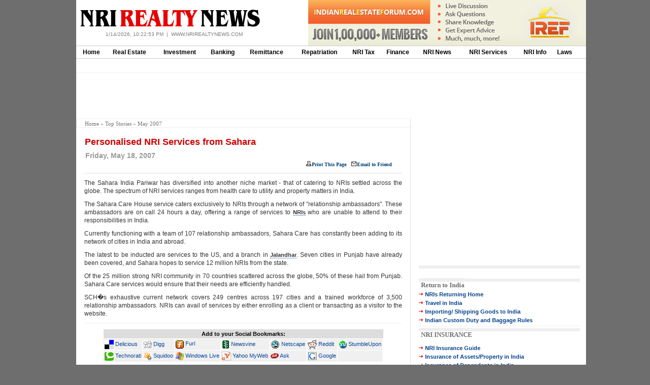

--- FILE ---
content_type: text/html; charset=UTF-8
request_url: https://www.nrirealtynews.com/stories/may07/personalised-nri-services-sahara.php
body_size: 10753
content:
<!DOCTYPE HTML PUBLIC "-//W3C//DTD HTML 4.01 Transitional//EN">
<html>
<head>
<title>Personalised NRI Services from Sahara</title>
<meta http-equiv="Content-Type" content="text/html; charset=iso-8859-1">
<link href="../../images/toptabs-style.css" rel="stylesheet" type="text/css">
<link rel="stylesheet" type="text/css" href="../../ajax-tabbed/ajaxtabs/ajaxtabs.css" />
<link href="../../images/nrirealtynews.css" rel="stylesheet" type="text/css">
<script language="JavaScript" type="text/JavaScript">
<!--


function MM_reloadPage(init) {  //reloads the window if Nav4 resized
  if (init==true) with (navigator) {if ((appName=="Netscape")&&(parseInt(appVersion)==4)) {
    document.MM_pgW=innerWidth; document.MM_pgH=innerHeight; onresize=MM_reloadPage; }}
  else if (innerWidth!=document.MM_pgW || innerHeight!=document.MM_pgH) location.reload();
}
MM_reloadPage(true);
//-->
</script>
<script type="text/javascript" src="../../ajax-tabbed/ajaxtabs/ajaxtabs.js"></script>
<script language="JavaScript" type="text/JavaScript">
<!--
function MM_reloadPage(init) {  //reloads the window if Nav4 resized
  if (init==true) with (navigator) {if ((appName=="Netscape")&&(parseInt(appVersion)==4)) {
    document.MM_pgW=innerWidth; document.MM_pgH=innerHeight; onresize=MM_reloadPage; }}
  else if (innerWidth!=document.MM_pgW || innerHeight!=document.MM_pgH) location.reload();
}
MM_reloadPage(true);

function MM_findObj(n, d) { //v4.01
  var p,i,x;  if(!d) d=document; if((p=n.indexOf("?"))>0&&parent.frames.length) {
    d=parent.frames[n.substring(p+1)].document; n=n.substring(0,p);}
  if(!(x=d[n])&&d.all) x=d.all[n]; for (i=0;!x&&i<d.forms.length;i++) x=d.forms[i][n];
  for(i=0;!x&&d.layers&&i<d.layers.length;i++) x=MM_findObj(n,d.layers[i].document);
  if(!x && d.getElementById) x=d.getElementById(n); return x;
}

function MM_showHideLayers() { //v6.0
  var i,p,v,obj,args=MM_showHideLayers.arguments;
  for (i=0; i<(args.length-2); i+=3) if ((obj=MM_findObj(args[i]))!=null) { v=args[i+2];
    if (obj.style) { obj=obj.style; v=(v=='show')?'visible':(v=='hide')?'hidden':v; }
    obj.visibility=v; }
}
//-->
</script>
<script src="../../common.js" type="text/javascript"></script>
<style type="text/css">
<!--
.style1 {color: #636563}
-->
</style>
</head>

<body>
<table width="1004" border="0" align="center" cellpadding="0" cellspacing="0" bgcolor="#FFFFFF">
<tr>
    <td>
<div align="left" style="margin-top:0px;"><a href="http://www.nrirealtynews.com"><img src="http://www.nrirealtynews.com/images/NRN-logo.gif" alt="NRI Real Estate and Property Investment in India" border="0"></a></div>
     
      <table width="385" border="0" align="LEFT" cellpadding="0" cellspacing="0">
        <tr> 
          <td height="5" colspan="2" class="blacksmall"> </td>
        
		</tr>
        <tr> 
          <td colspan="2" class="date"><div align="center" style="margin-bottom:5px;"> 
              <SCRIPT Language="JavaScript">
<!-- hide from old browsers
  function GetDay(intDay){
    var DayArray = new Array("Sunday", "Monday", "Tuesday", "Wednesday", 
                         "Thursday", "Friday", "Saturday")
    return DayArray[intDay]
    }

  function GetMonth(intMonth){
    var MonthArray = new Array("January", "February", "March",
                               "April", "May", "June",
                               "July", "August", "September",
                               "October", "November", "December") 
    return MonthArray[intMonth] 	  	 
    }
  function getDateStrWithDOW(){
    var today = new Date()
    var year = today.getYear()
    if(year<1000) year+=1900
    var todayStr = GetDay(today.getDay()) + ", "
    todayStr += GetMonth(today.getMonth()) + " " + today.getDate()
    todayStr += ", " + year
    return todayStr
    }
//-->
              </SCRIPT>
              <SCRIPT Language="JavaScript">
<!-- hide from old browsers
  var curDateTime = new Date()
  document.write(curDateTime.toLocaleString())
//-->
              </SCRIPT>
              &nbsp;|&nbsp; WWW.NRIREALTYNEWS.COM </div>
            </td>
        </tr>
      </table></td>
    <td align="right" valign="center">
 <a href="http://www.indianrealestateforum.com" target="_blank" rel="nofollow"><img src="http://nrirealtynews.com/images/iref_banner.jpg" alt="IREF- Join Now" border="0" /></a> 
    </td>
  </tr>
  <tr> 
    <td class="outline_box" height="23" colspan="2"> <table width="985" border="0" cellspacing="0" cellpadding="0" class="top_link">
        <tr align="center"> 
          <td>&nbsp;</td>
          <td><a href="http://www.nrirealtynews.com">Home</a></td>
          <td><a href="http://www.nrirealtynews.com/invest-in-real-estate.php" onmouseover=showit(1)>Real 
            Estate</a></td>
          <td><a href="http://www.nrirealtynews.com/investment-issues.php" onmouseover=showit(2)>Investment</a></td>
          <td><a href="http://www.nrirealtynews.com/nri-banking/nri-banking.php" onmouseover=showit(3)>Banking</a></td>
          <td><a href="http://www.nrirealtynews.com/nri-remittance/nri-remittance.php" onmouseover=showit(4)>Remittance</a></td>
          <td><a href="http://www.nrirealtynews.com/nri-repatriation.php" onmouseover=showit(5)>Repatriation</a></td>
          <td><a href="http://www.nrirealtynews.com/for-nris-taxes-and-rules.php" onmouseover=showit(6)>NRI 
            Tax</a></td>
          <td><a href="http://www.nrirealtynews.com/nri-finance/nri-housing-finance.php" onmouseover=showit(7)>Finance</a></td>
          <td><a href="http://www.nrirealtynews.com/news/nri-news.php" onmouseover=showit(8)>NRI 
            News</a></td>
          <td><a href="http://www.nrirealtynews.com/nri-services/nri-property-services.php" onmouseover=showit(9)>NRI 
            Services</a></td>
          <td><a href="http://www.nrirealtynews.com/nri-info/pio.php" onmouseover=showit(10)>NRI 
            Info</a></td>
          <td><a href="http://www.nrirealtynews.com/nri-laws/property-laws.php" onmouseover=showit(11)>Laws</a></td>
        </tr>
      </table></td>
     </tr> 
  <tr> 
    <td height="28" style="border-bottom: 1px solid #efefef;" colspan="2"> <ILAYER width="998" height="32" name="dep1"></ILAYER>
      <DIV id=describe onmouseover=clear_delayhide() onmouseout=resetit(event)></DIV>
      <SCRIPT language=javascript src="http://www.nrirealtynews.com/js/menu2.js"></SCRIPT></td>
      </tr>
<!-- ad below -->
	  <tr><td align="center" colspan="2">
<script type="text/javascript"><!--
google_ad_client = "ca-pub-8869490659435424";
/* NRN_LeaderBoard */
google_ad_slot = "7686395331";
google_ad_width = 728;
google_ad_height = 90;
//-->
</script>
<script type="text/javascript"
src="http://pagead2.googlesyndication.com/pagead/show_ads.js">
</script>
<!-- ad above -->
</td></tr>
	  
	  </table>
<!-- TF Header Code -->
<script type='text/javascript'>
var googletag = googletag || {};
googletag.cmd = googletag.cmd || [];
(function() {
var gads = document.createElement('script');
gads.async = true;
gads.type = 'text/javascript';
var useSSL = 'https:' == document.location.protocol;
gads.src = (useSSL ? 'https:' : 'http:') + 
'//www.googletagservices.com/tag/js/gpt.js';
var node = document.getElementsByTagName('script')[0];
node.parentNode.insertBefore(gads, node);
})();
</script>

<script type='text/javascript'>
googletag.cmd.push(function() {
googletag.defineSlot('/52584424/NRN_Mrec', [300, 250], 'div-gpt-ad-1381514536736-0').addService(googletag.pubads());
googletag.pubads().enableSingleRequest();
googletag.enableServices();
});
</script>

<script type='text/javascript'>
googletag.cmd.push(function() {
googletag.defineSlot('/52584424/NRN_Mrec_Left', [300, 250], 'div-gpt-ad-1381514566218-0').addService(googletag.pubads());
googletag.pubads().enableSingleRequest();
googletag.enableServices();
});
</script>

<script type='text/javascript'>
googletag.cmd.push(function() {
googletag.defineSlot('/52584424/NRN_Mrec_Right', [300, 250], 'div-gpt-ad-1381514612037-0').addService(googletag.pubads());
googletag.pubads().enableSingleRequest();
googletag.enableServices();
});
</script>
<!-- TF Header Code -->
<table width="1004" border="0" align="center" cellpadding="0" cellspacing="0" bgcolor="#FFFFFF">
  <tr>
    <td valign="top"><div class="txtxnav"><a href="http://www.nrirealtynews.com">Home</a> &raquo; <a href="../top-stories.php">Top Stories</a> 
                    &raquo; <a href="../may07/news-may.php">May 2007</a></div></td>
    <td valign="top" style="padding-Top:6px; BORDER-left: 1px solid #e1e1e1">&nbsp;</td>
  </tr>
  <tr> 
    <td width="665" valign="top" style="padding-Top:6px; padding-Left:16px; padding-Right:16px">
	  <h6>Personalised NRI Services from Sahara</h6>
	  <div class="datetxt">Friday, May 18, 2007</div>
	  <div class="print-mail"><img src="../../images/print.gif" alt="Print this Page" width="12" height="12" border="0" /><a href="javascript:printWindow()">Print This Page</a>  &nbsp; <img src="../../images/emailstory.gif" alt="Send, Share story " width="12" height="12" border="0" /><a href="javascript:popUp('http://www.nrirealtynews.com/sendpage/friend.php?id=<? echo $PHP_SELF; ?>');" title="Email this page">Email to Friend</a></div>
	 <div id="contenttxt">
	 <p>The Sahara India Pariwar has diversified into another niche market - that of catering to NRIs settled across the globe. The spectrum of NRI services ranges from health care to utility and property matters in India.</p>
              <p>The Sahara Care House service caters exclusively to NRIs through
              a network of "relationship ambassadors". These ambassadors are on call 24 hours a day, offering a range of services to <a href="http://www.nrirealtynews.com"><strong>NRIs</strong></a> who are unable to attend to their responsibilities in India.</p>
              <p> Currently functioning with a team of 107 relationship ambassadors,
                Sahara Care has constantly been adding to its network of cities
              in India and abroad. </p>
              <p>The latest to be inducted are services to
                the US, and a branch in <a href="../../jalandhar/jalandhar.php"><strong>Jalandhar</strong></a>.
                Seven cities in Punjab have already been covered, and Sahara
              hopes to service 12 million NRIs from the state.</p>
              <p> Of the 25 million
                strong NRI community in 70 countries scattered across the globe,
                50% of these hail from Punjab. Sahara Care services would ensure
                that their needs are efficiently handled.              </p>
              <p>SCH�s exhaustive current network covers 249 centres across 197 cities and a trained workforce of 3,500 relationship ambassadors.
                
                NRIs can avail of services by either enrolling as a client or transacting as a visitor to the website.</p>
			  
      </div> 
  
<p><table border="0" cellspacing="1" cellpadding="2" align="center">
<tr> 
    <td colspan="13" bgcolor="#DDDDDD"><div align="center"><strong>Add to your 
        Social Bookmarks:</strong></div></td>
  </tr>
  <tr> 
    <td bgcolor="#F0F0F0"> <img src="http://www.nrirealtynews.com/images/delicious.jpg" alt="ADD TO DEL.ICIO.US" name="del" width="18" height="18" align="absmiddle"> 
      <script language=javascript>document.write("<a href='http://del.icio.us/post?url="+document.location.href+"&title="+document.title+"'>Delicious</a>") </script></td>
    <td bgcolor="#F0F0F0"> <img src="http://www.nrirealtynews.com/images/digg.jpg" alt="ADD TO DIGG" width="16" height="16" align="absmiddle"> 
      <script language=javascript>document.write("<a href='http://digg.com/submit?phase=2&url="+document.location.href+"&title="+document.title+"' >Digg</a>")</script></td>
    <td bgcolor="#F0F0F0"> <img src="http://www.nrirealtynews.com/images/furl.jpg" alt="ADD TO FURL" width="16" height="17" align="absmiddle"> 
      <script language=javascript>document.write("<a href='http://www.furl.net/store?s=f&to=0&u="+document.location.href+"&ti="+document.title+"' >Furl</a>")</script></td>
    <td bgcolor="#F0F0F0"> <img src="http://www.nrirealtynews.com/images/newsvine.jpg" alt="ADD TO NEWSVINE" width="15" height="18" align="absmiddle"> 
      <script language=javascript>document.write("<a href='http://www.newsvine.com/_tools/seed&save?u="+document.location.href+"&T="+document.title+"' >Newsvine</a>")</script> 
    </td>
    <td bgcolor="#F0F0F0"> <img src="http://www.nrirealtynews.com/images/netscape.jpg" alt="ADD TO NETSCAPE" width="18" height="18" align="absmiddle"> 
      <script language=javascript>document.write("<a href='http://www.netscape.com/submit/?U="+document.location.href+"&T="+document.title+"' >Netscape</a>")</script></td>
    <td bgcolor="#F0F0F0"> <img src="http://www.nrirealtynews.com/images/reddit.jpg" alt="ADD TO REDDIT" width="18" height="18" align="absmiddle"> 
      <script language=javascript>document.write("<a href='http://reddit.com/submit?url="+document.location.href+"&title="+document.title+"' >Reddit</a>")</script></td>
	  
    <td bgcolor="#F0F0F0"><img src="http://www.nrirealtynews.com/images/stumble1.gif" alt="ADD TO STUMBLEUPON" width="16" height="16" align="absmiddle"> 
<script language=javascript>document.write("<a href='http://www.stumbleupon.com/submit?url="+document.location.href+"&title="+document.title+"' >StumbleUpon</a>")</script>
    </td>
  </tr>
  <tr>
    <td bgcolor="#F0F0F0"><img src="http://www.nrirealtynews.com/images/technorati.jpg" alt="ADD TO TECHNORATI FAVORITES" width="18" height="18" align="absmiddle"> 
      <script language=javascript>document.write("<a href='http://technorati.com/faves?add="+document.location.href+"' >Technorati</a>")</script> 
    </td>    
    <td bgcolor="#F0F0F0"> <img src="http://www.nrirealtynews.com/images/squidoo.png" alt="ADD TO SQUIDOO" width="16" height="16" align="absmiddle"> 
      <script language=javascript>document.write("<a href='http://www.squidoo.com/lensmaster/bookmark?"+document.location.href+"&title="+document.title+"' >Squidoo</a>")</script> 
    </td>
    <td bgcolor="#F0F0F0"><img src="http://www.nrirealtynews.com/images/live.png" alt="ADD TO WINDOWS LIVE" width="16" height="16" align="absmiddle"> 
      <script language=javascript>document.write("<a href='https://favorites.live.com/quickadd.aspx?marklet=1&mkt=en-us&url="+document.location.href+"&title="+document.title+"&top=1' >Windows Live</a>")</script></td>
    <td bgcolor="#F0F0F0"><img src="http://www.nrirealtynews.com/images/myweb.jpg" alt="ADD TO YAHOO MYWEB" width="18" height="18" align="absmiddle"> 
      <script language=javascript>document.write("<a href=' http://myweb.yahoo.com/myresults/bookmarklet?u="+document.location.href+"&t="+document.title+"&ei=UTF' >Yahoo MyWeb</a>")</script> 
    </td>
    <td bgcolor="#F0F0F0"><img src="http://www.nrirealtynews.com/images/ask.png" alt="ADD TO ASK" width="16" height="16" align="absmiddle"> 
      <script language=javascript>document.write("<a href='http://myjeeves.ask.com/mysearch/BookmarkIt?v=1.2&t=webpages&url="+document.title.href+"&title="+document.title+"' >Ask</a>")</script> 
    </td>
    <td bgcolor="#F0F0F0"><img src="http://www.nrirealtynews.com/images/google.jpg" alt="ADD TO GOOGLE" width="18" height="18" align="absmiddle"> 
      <script language=javascript>document.write("<a href='http://www.google.com/bookmarks/mark?op=edit&output=popup&bkmk="+document.location.href+"&title="+document.title+"'>Google</a>")</script> 
    </td>
    <td bgcolor="#F0F0F0">&nbsp; </td>
</tr>
</table>
</p></td>
    <td width="339" valign="top" style="padding-Top:6px; BORDER-left: 1px solid #e1e1e1"><table width="330" border="0" align="center" cellpadding="0" cellspacing="0">
  <tr>
  <td>
    
  
  </tr>
  
  
  <tr> 
    <td valign="top"> <table width="322" border="0" align="center" cellpadding="0" cellspacing="0">
        <tr> 
          <td><div align="center">
		  
		<script type="text/javascript"><!--
google_ad_client = "ca-pub-8869490659435424";
/* nrn_right_bar */
google_ad_slot = "7151746460";
google_ad_width = 250;
google_ad_height = 250;
//-->
</script>
<script type="text/javascript"
src="http://pagead2.googlesyndication.com/pagead/show_ads.js">
</script>

		
		</div>


	      </td>
        </tr>
        <tr> 
          <td height="1">&nbsp;</td>
        </tr>
      </table></td>
  </tr>
  <tr> 
    <td height="5"><table width="321" border="0" align="center" cellpadding="0" cellspacing="0">
        <tr> 
          <td> <h2>&nbsp;</h2>
           			</td>
        </tr>
       
        <tr> 
          <td height="3px"></td>
        </tr>
      </table>
      <table width="321" border="0" align="center" cellpadding="0" cellspacing="0">
        <tr bgcolor="#FFFFFF"> 
          <td style="border-bottom:1px solid #efefef;"><h2><a href="http://www.nrirealtynews.com/return-to-india/">Return 
              to India</a></h2>
            <div id="bluebld"> 
			
              <li><a href="http://www.nrirealtynews.com/return-to-india/nri-return-home.php">NRIs 
                Returning Home</a></li>
              <li><a href="http://www.nrirealtynews.com/return-to-india/travel-india.php">Travel 
                in India</a></li>
              <li><a href="http://www.nrirealtynews.com/return-to-india/importing-goods-india.php">Importing/ 
                Shipping Goods to India</a></li>
              <li><a href="http://www.nrirealtynews.com/return-to-india/india-custom-rules.php">Indian 
                Custom Duty and Baggage Rules</a></li>
            </div></td>
        </tr>
        <tr> 
          <td><h2 style="margin-top:4px;"><a href="http://www.nrirealtynews.com/nri-insurance/">NRI 
              INSURANCE</a></h2></td>
        </tr>
        <tr bgcolor="#FFFFFF"> 
          <td height="8" colspan="2" style="padding-Left:16px"> </td>
        </tr>
        <tr bgcolor="#FFFFFF"> 
          <td style="border-bottom:1px solid #efefef;"><div id="bluebld"> 
              <li><a href="http://www.nrirealtynews.com/nri-insurance/index.php">NRI 
                Insurance Guide</a></li>
              <li><a href="http://www.nrirealtynews.com/nri-insurance/insurance-assets-property.php">Insurance 
                of Assets/Property in India</a></li>
              <li><a href="#">Insurance of Dependents in India</a></li>
              <li><a href="http://www.nrirealtynews.com/nri-insurance/other-insurance-schemes.php">Other 
                Insurance Schemes</a></li>
            </div></td>
        </tr>
        <tr> 
          <td height="17" colspan="2" bgcolor="#FFFFFF"><h2 style="margin-top:4px;"><a href="http://www.nrirealtynews.com/nri-services/">NRI 
              SERVICES</a></h2></td>
        </tr>
        <tr> 
          <td height="8" colspan="2" style="padding-Left:16px"> </td>
        </tr>
        <tr> 
          <td style="border-bottom:1px solid #efefef;"> <div id="bluebld"> 
              <li><a href="http://www.nrirealtynews.com/nri-services/index.php">PERSONALIZED 
                SERVICES</a></li>
              <li><a href="http://www.nrirealtynews.com/nri-services/nri-property-services.php">PROPERTY 
                SERVICES</a> (Buy/Sell/Rent)</li>
              <li><a href="http://www.nrirealtynews.com/nri-services/send-gifts-india.php">SEND 
                GIFTS TO INDIA</a></li>
            </div></td>
        </tr>
        <tr bgcolor="#FFFFFF"> 
          <td>&nbsp;</td>
        </tr>
      </table></td>
  </tr>
  <tr> 
    <td height="8" style="padding-Left:4px"><table width="321" border="0" align="center" cellpadding="0" cellspacing="0">
        <tr> 
          <td colspan="5"><h2><a href="http://www.nrirealtynews.com/invest-in-indian-cities.php">Indian 
              Cities Guide</a></h2>
            <div align="left" style="margin-left:9px;margin-top:5px;margin-bottom:7px;"> 
              <select style=" widows:160px;height:14px;background-color:#efefef;font-family:verdana; font-size:11px;" name="select" class="box" onchange="location.href=this.options[this.selectedIndex].value;">
                <option selected>----Select City----</option>
                <option value="http://www.nrirealtynews.com/ahmedabad/ahmedabad.php">Ahmedabad</option>
                <option value="http://www.nrirealtynews.com/bangalore/bangalore.php">Bangalore</option>
                <option value="http://www.nrirealtynews.com/bhubaneswar/bhubaneswar.php">Bhubaneswar</option>
                <option value="http://www.nrirealtynews.com/chandigarh/chandigarh.php">Chandigarh</option>
                <option value="http://www.nrirealtynews.com/chennai/chennai.php">Chennai</option>
                <option value="http://www.nrirealtynews.com/coimbatore/coimbatore.php">Coimbatore</option>
                <option value="http://www.nrirealtynews.com/delhi/delhi.php">Delhi</option>
                <option value="http://www.nrirealtynews.com/ghaziabad/ghaziabad.php">Ghaziabad</option>
                <option value="http://www.nrirealtynews.com/goa/goa.php">Goa</option>
                <option value="http://www.nrirealtynews.com/gurgaon/gurgaon.php">Gurgaon</option>
                <option value="http://www.nrirealtynews.com/guwahati/guwahati.php">Guwahati</option>
                <option value="http://www.nrirealtynews.com/indore/indore.php">Indore</option>
                <option value="http://www.nrirealtynews.com/hyderabad/hyderabad.php">Hyderabad</option>
                <option value="http://www.nrirealtynews.com/jaipur/jaipur.php">Jaipur</option>
                <option value="http://www.nrirealtynews.com/jalandhar/jalandhar.php">Jalandhar</option>
                <option value="http://www.nrirealtynews.com/kochi/kochi.php">Kochi</option>
                <option value="http://www.nrirealtynews.com/kolkata/kolkata.php">Kolkata</option>
                <option value="http://www.nrirealtynews.com/lucknow/lucknow.php">Lucknow</option>
                <option value="http://www.nrirealtynews.com/ludhiana/ludhiana.php">Ludhiana</option>
                <option value="http://www.nrirealtynews.com/mumbai/mumbai.php">Mumbai</option>
                <option value="http://www.nrirealtynews.com/mysore/mysore.php">Mysore</option>
                <option value="http://www.nrirealtynews.com/nagpur/nagpur.php">Nagpur</option>
                <option value="http://www.nrirealtynews.com/noida/noida.php">Noida</option>
                <option value="http://www.nrirealtynews.com/pune/pune.php">Pune</option>
                <option value="http://www.nrirealtynews.com/surat/surat.php">Surat</option>
                <option value="http://www.nrirealtynews.com/visakhapatnam/visakhapatnam.php">Visakhapatnam</option>
                <option value="http://www.nrirealtynews.com/thiruvananthapuram/thiruvananthapuram.php">Thiruvananthapuram</option>
              </select>
            </div></td>
        </tr>
        <tr> 
          <td width="100" bgcolor="#f7f7f7" id="bluebld" style="padding-Left:3px"><img src="http://www.nrirealtynews.com/images/red_bullet.gif" width="4" height="7"> 
            <a href="http://www.nrirealtynews.com/delhi/delhi.php">DELHI</a></td>
          <td width="10">&nbsp;</td>
          <td width="100" bgcolor="#f7f7f7" id="bluebld" style="padding-Left:3px"><img src="http://www.nrirealtynews.com/images/red_bullet.gif" width="4" height="7"> 
            <a href="http://www.nrirealtynews.com/noida/noida.php">NOIDA</a></td>
          <td width="10">&nbsp;</td>
          <td width="100" bgcolor="#f7f7f7" id="bluebld" style="padding-Left:3px"><img src="http://www.nrirealtynews.com/images/red_bullet.gif" width="4" height="7"> 
            <a href="http://www.nrirealtynews.com/ghaziabad/ghaziabad.php">GHAZIABAD</a></td>
        </tr>
        <tr> 
          <td>&nbsp;</td>
          <td>&nbsp;</td>
          <td>&nbsp;</td>
          <td>&nbsp;</td>
          <td>&nbsp;</td>
        </tr>
        <tr> 
          <td width="100" bgcolor="#f7f7f7" id="bluebld" style="padding-Left:3px"><img src="http://www.nrirealtynews.com/images/red_bullet.gif" width="4" height="7"> 
            <a href="http://www.nrirealtynews.com/gurgaon/gurgaon.php">GURGAON</a></td>
          <td>&nbsp;</td>
          <td width="100" bgcolor="#f7f7f7" id="bluebld" style="padding-Left:3px"><img src="http://www.nrirealtynews.com/images/red_bullet.gif" width="4" height="7"> 
            <a href="http://www.nrirealtynews.com/mumbai/mumbai.php">MUMBAI</a></td>
          <td>&nbsp;</td>
          <td width="100" bgcolor="#f7f7f7" id="bluebld" style="padding-Left:3px"><img src="http://www.nrirealtynews.com/images/red_bullet.gif" width="4" height="7"> 
            <a href="http://www.nrirealtynews.com/ahmedabad/ahmedabad.php">AHMEDABAD</a></td>
        </tr>
        <tr> 
          <td>&nbsp;</td>
          <td>&nbsp;</td>
          <td>&nbsp;</td>
          <td>&nbsp;</td>
          <td>&nbsp;</td>
        </tr>
        <tr> 
          <td width="100" bgcolor="#f7f7f7" id="bluebld" style="padding-Left:3px"><img src="http://www.nrirealtynews.com/images/red_bullet.gif" width="4" height="7"> 
            <a href="http://www.nrirealtynews.com/kolkata/kolkata.php">KOLKATA</a></td>
          <td>&nbsp;</td>
          <td width="100" bgcolor="#f7f7f7" id="bluebld" style="padding-Left:3px"><img src="http://www.nrirealtynews.com/images/red_bullet.gif" width="4" height="7"> 
            <a href="http://www.nrirealtynews.com/chennai/chennai.php">CHENNAI</a></td>
          <td>&nbsp;</td>
          <td width="100" bgcolor="#f7f7f7" id="bluebld" style="padding-Left:3px"><img src="http://www.nrirealtynews.com/images/red_bullet.gif" width="4" height="7"> 
            <a href="http://www.nrirealtynews.com/hyderabad/hyderabad.php">HYDERABAD</a></td>
        </tr>
        <tr> 
          <td>&nbsp;</td>
          <td>&nbsp;</td>
          <td>&nbsp;</td>
          <td>&nbsp;</td>
          <td>&nbsp;</td>
        </tr>
        <tr> 
          <td width="100" bgcolor="#f7f7f7" id="bluebld" style="padding-Left:3px"><img src="http://www.nrirealtynews.com/images/red_bullet.gif" width="4" height="7"> 
            <a href="http://www.nrirealtynews.com/bangalore/bangalore.php">BANGALORE</a></td>
          <td>&nbsp;</td>
          <td width="100" bgcolor="#f7f7f7" id="bluebld" style="padding-Left:3px"><img src="http://www.nrirealtynews.com/images/red_bullet.gif" width="4" height="7"><a href="http://www.nrirealtynews.com/pune/pune.php"> 
            PUNE</a></td>
          <td>&nbsp;</td>
          <td width="100" bgcolor="#f7f7f7" id="bluebld" style="padding-Left:3px"><img src="http://www.nrirealtynews.com/images/red_bullet.gif" width="4" height="7"> 
            <a href="http://www.nrirealtynews.com/chandigarh/chandigarh.php">CHANDIGARH</a></td>
        </tr>
        <tr> 
          <td>&nbsp;</td>
          <td>&nbsp;</td>
          <td>&nbsp;</td>
          <td>&nbsp;</td>
          <td>&nbsp;</td>
        </tr>
        <tr> 
          <td colspan="5" class="red">..<a href="http://www.nrirealtynews.com/invest-in-indian-cities.php">More 
            cities</a> &raquo;</td>
        </tr>
      </table></td>
  </tr>
  <tr> 
    <td height="5"> </td>
  </tr>
  
  <tr> 
    <td class="blueU"><table width="310" border="0" align="left" cellpadding="0" cellspacing="0">
        <tr> 
          <td width="160"><img src="http://www.nrirealtynews.com/images/communities.gif" alt="NRI Communities in Different Countries" width="160" height="24"></td>
          <td width="47">&nbsp;</td>
          <td width="143"><div align="right"><img src="http://www.nrirealtynews.com/images/embassies.gif" alt="Indian Embassies &amp; Consulates in Different Countries" width="160" height="24"></div></td>
        </tr>
        <tr> 
          <td height="4" colspan="3"> </td>
        </tr>
        <tr> 
          <td><div align="center"> 
              <select style="width:159px;height:16px;" name="nri-org" width="100" class="box" onChange="location.href=this.options[this.selectedIndex].value;">
                <option selected>--------- Select ---------</option>
                <option value="http://www.nrirealtynews.com/american-association-of-physicians-of-indian-origin.php" title="American Associtaion of Physician of Indian Origin">American 
                Associtaion of Physician of Indian Origin</option>
                <option value="http://www.nrirealtynews.com/global-organization-of-people-of-indian-origin.php" title=" GOPIO - Global Organisation of People of Indian Origin">Global 
                Organisation of People of Indian Origin</option>
                <option value="http://www.nrirealtynews.com/gujarati-cultural-association.php" title="Gujarati Cultural Association">Gujarati 
                Cultural Association</option>
                <option value="http://www.nrirealtynews.com/gujarati-samaj-of-tampa-bay.php" title="Gujarati Samaj of Tampa Bay">Gujarati 
                Samaj of Tampa Bay</option>
                <option value="http://www.nrirealtynews.com/kaveri-association.php">Kaveri 
                Association</option>
                <option value="http://www.nrirealtynews.com/kerala-association-of-greater-washington.php" title="Kerala Association of Greater Washington">Kerala 
                Association of Greater Washington</option>
                <option value="http://www.nrirealtynews.com/marathi-association.php" title="Marathi Association">Marathi 
                Association</option>
                <option value="http://www.nrirealtynews.com/marathi-vishwa-association.php" title="Marathi Vishwa Association">Marathi 
                Vishwa Association</option>
                <option value="http://www.nrirealtynews.com/narika-a-helpline-for-abused-south-asian-women.php" title="Narika - Helpline for abused South Asian Women">Narika 
                - Helpline for abused South Asian Women</option>
                <option value="http://www.nrirealtynews.com/network-of-indian-professionals-of-north-america.php">Network 
                of Indian Professionals of North America</option>
                <option value="http://www.nrirealtynews.com/non-resident-indians-welfare-association.php">Non 
                Resident Indians Welfare Association</option>
                <option value="http://www.nrirealtynews.com/nri-parents-association.php">NRI 
                Parents Association</option>
                <option value="http://www.nrirealtynews.com/sampige-association.php">Sampige</option>
                <option value="http://www.nrirealtynews.com/sabha.php">SABHA</option>
                <option style="font-weight:bold; background-color:beige"> In Countries....</option>
                <option value="http://www.nrirealtynews.com/argentina.php">Argentina</option>
                <option value="http://www.nrirealtynews.com/australia.php">Australia</option>
                <option value="http://www.nrirealtynews.com/austria.php">Austria</option>
                <option value="http://www.nrirealtynews.com/azerbaijan.php">Azerbaijan</option>
                <option value="http://www.nrirealtynews.com/belgium.php">Belgium</option>
                <option value="http://www.nrirealtynews.com/botswana.php">Botswana</option>
                <option value="http://www.nrirealtynews.com/brunei-darussalam.php">Brunei-Darussalam</option>
                <option value="http://www.nrirealtynews.com/denmark.php">Denmark</option>
                <option value="http://www.nrirealtynews.com/finland.php">Finland</option>
                <option value="http://www.nrirealtynews.com/france.php">France</option>
                <option value="http://www.nrirealtynews.com/guyana.php">Guyana</option>
                <option value="http://www.nrirealtynews.com/hongkong.php">Hongkong</option>
                <option value="http://www.nrirealtynews.com/india.php">India</option>
                <option value="http://www.nrirealtynews.com/indonesia.php">Indonesia</option>
                <option value="http://www.nrirealtynews.com/iran.php">Iran</option>
                <option value="http://www.nrirealtynews.com/ireland.php">Ireland</option>
                <option value="http://www.nrirealtynews.com/israel.php">Israel</option>
                <option value="http://www.nrirealtynews.com/jamaica.php">Jamaica</option>
                <option value="http://www.nrirealtynews.com/japan.php">Japan</option>
                <option value="http://www.nrirealtynews.com/kenya.php">Kenya</option>
                <option value="http://www.nrirealtynews.com/luxembourg.php">Luxembourg</option>
                <option value="http://www.nrirealtynews.com/madagascar.php">Madagascar</option>
                <option value="http://www.nrirealtynews.com/malaysia.php">Malaysia</option>
                <option value="http://www.nrirealtynews.com/mauritius.php">Mauritius</option>
                <option value="http://www.nrirealtynews.com/mexico.php">Mexico</option>
                <option value="http://www.nrirealtynews.com/morocco.php">Morocco</option>
                <option value="http://www.nrirealtynews.com/mozambique.php">Mozambique</option>
                <option value="http://www.nrirealtynews.com/vietnam.php">Vietnam</option>
                <option value="http://www.nrirealtynews.com/uk.php">UK</option>
                <option value="http://www.nrirealtynews.com/usa.php">USA</option>
                <option value="http://www.nrirealtynews.com/vietnam.php">Vietnam</option>
                <option value="http://www.nrirealtynews.com/yemen.php">Yemen</option>
                <option value="http://www.nrirealtynews.com/zimbabwe.php">Zimbabwe</option>
              </select>
            </div></td>
          <td>&nbsp;</td>
          <td> <div align="right"> 
              <select name="nri-org" class="box" style="height:16px;" onChange="location.href=this.options[this.selectedIndex].value;">
                <option>----Select Country----</option>
                <option value="http://www.nrirealtynews.com/argentina.php">Argentina</option>
                <option value="http://www.nrirealtynews.com/australia.php">Australia</option>
                <option value="http://www.nrirealtynews.com/austria.php">Austria</option>
                <option value="http://www.nrirealtynews.com/azerbaijan.php">Azerbaijan</option>
                <option value="http://www.nrirealtynews.com/belgium.php">Belgium</option>
                <option value="http://www.nrirealtynews.com/botswana.php">Botswana</option>
                <option value="http://www.nrirealtynews.com/brunei-darussalam.php">Brunei-Darussalam</option>
                <option value="http://www.nrirealtynews.com/denmark.php">Denmark</option>
                <option value="http://www.nrirealtynews.com/finland.php">Finland</option>
                <option value="http://www.nrirealtynews.com/france.php">France</option>
                <option value="http://www.nrirealtynews.com/guyana.php">Guyana</option>
                <option value="http://www.nrirealtynews.com/hongkong.php">Hongkong</option>
                <option value="http://www.nrirealtynews.com/india.php">India</option>
                <option value="http://www.nrirealtynews.com/indonesia.php">Indonesia</option>
                <option value="http://www.nrirealtynews.com/iran.php">Iran</option>
                <option value="http://www.nrirealtynews.com/ireland.php">Ireland</option>
                <option value="http://www.nrirealtynews.com/israel.php">Israel</option>
                <option value="http://www.nrirealtynews.com/jamaica.php">Jamaica</option>
                <option value="http://www.nrirealtynews.com/japan.php">Japan</option>
                <option value="http://www.nrirealtynews.com/kenya.php">Kenya</option>
                <option value="http://www.nrirealtynews.com/luxembourg.php">Luxembourg</option>
                <option value="http://www.nrirealtynews.com/madagascar.php">Madagascar</option>
                <option value="http://www.nrirealtynews.com/malaysia.php">Malaysia</option>
                <option value="http://www.nrirealtynews.com/mauritius.php">Mauritius</option>
                <option value="http://www.nrirealtynews.com/mexico.php">Mexico</option>
                <option value="http://www.nrirealtynews.com/morocco.php">Morocco</option>
                <option value="http://www.nrirealtynews.com/mozambique.php">Mozambique</option>
                <option value="http://www.nrirealtynews.com/vietnam.php">Vietnam</option>
                <option value="http://www.nrirealtynews.com/uk.php">UK</option>
                <option value="http://www.nrirealtynews.com/usa.php">USA</option>
                <option value="http://www.nrirealtynews.com/vietnam.php">Vietnam</option>
                <option value="http://www.nrirealtynews.com/yemen.php">Yemen</option>
                <option value="http://www.nrirealtynews.com/zimbabwe.php">Zimbabwe</option>
              </select>
            </div></td>
        </tr>
        <tr> 
          <td height="18" colspan="3"> </td>
        </tr>
        <tr> 
          <td><img src="http://www.nrirealtynews.com/images/subscribe.gif"  alt="NRI Newsletters" width="164" height="24"></td>
          <td>&nbsp;</td>
          <td><div align="right"><img src="http://www.nrirealtynews.com/images/rss.gif" alt="NRI Feeds - Syndications" width="165" height="20"></div></td>
        </tr>
        <tr> 
          <td height="4" colspan="3"> </td>
        </tr>
        <tr> 
          <td><div align="center"> 
              <select name="newsletter" style="width:159px;height:16px;" class="box" onChange=" window.open(this.options[this.selectedIndex].value)">
                <option selected="selected">-Subscribe Newsletter-</option>
                <option value="http://www.feedburner.com/fb/a/emailverifySubmit?feedId=588271&loc=en_US">NRI 
                NewsLetter</option>
                <option value="http://www.feedburner.com/fb/a/emailverifySubmit?feedId=1030126&loc=en_US">NRI 
                Investments Newsletter</option>
                <option value="http://www.feedburner.com/fb/a/emailverifySubmit?feedId=1027182&loc=en_US">NRI-Banking 
                Newsletter</option>
              </select>
            </div></td>
          <td>&nbsp;</td>
          <td> <div align="right"> 
              <select name="feeds" class="box" style="width:148px;height:16px;" onChange="location.href=this.options[this.selectedIndex].value;">
                <option>----Select Topic----</option>
                <option value="http://www.nrirealtynews.com/nri.xml">Top Stories</option>
                <option value="http://www.nrirealtynews.com/RSS/nri-banking.xml">Banking</option>
                <option value="http://www.nrirealtynews.com/RSS/nri-investment.xml">Investment</option>
                <option value="http://www.nrirealtynews.com/RSS/nri-finance.xml">Finance</option>
              </select>
            </div></td>
        </tr>
      </table></td>
  </tr>
  <tr bgcolor="#FFFFFF"> 
    <td style="border-bottom:1px solid #efefef;">&nbsp;</td>
  </tr>
  <tr> 
    <td height="6"> </td>
  </tr>
  <tr bgcolor="#FFFFFF"> 
    <td></td>
  </tr>
</table>
<br /><center>
<!-- NRN_Mrec -->
<div id='div-gpt-ad-1381514536736-0' style='width:300px; height:250px;'>
<script type='text/javascript'>
googletag.cmd.push(function() { googletag.display('div-gpt-ad-1381514536736-0'); });
</script>
</div>
<br />
</center>
</td>
  </tr>
  <tr> 
    <td height="2" colspan="2"> </td>
  </tr>
  <tr valign="top"> 
    <td colspan="2" style="BORDER-Top: 1px solid #e1e1e1"> 
<center><table width="100%" align="center">
<tr>
<td width="300" align="center">
<!-- NRN_Mrec_Left -->
<div id='div-gpt-ad-1381514566218-0' style='width:300px; height:250px;'>
<script type='text/javascript'>
googletag.cmd.push(function() { googletag.display('div-gpt-ad-1381514566218-0'); });
</script>
</div>
</td>
<td width="25"></td>
<td width="300" align="center">
<!-- NRN_Mrec_Right -->
<div id='div-gpt-ad-1381514612037-0' style='width:300px; height:250px;'>
<script type='text/javascript'>
googletag.cmd.push(function() { googletag.display('div-gpt-ad-1381514612037-0'); });
</script>
</div>
</td>
</tr>
</table></center>

<style type="text/css">
<!--
.style1 {
	font-size: x-small;
	font-weight: bold;
}
-->
</style>
<div id="footer">
<div class="footerRow">
<a href="http://www.nrirealtynews.com">Home</a>
<ul>
<!-- <li><a href="http://www.nrirealtynews.com/stories/top-stories.php">Top Stories</a></li> -->
<li><a href="http://www.nrirealtynews.com/invest-in-real-estate.php">Real Estate</a></li>
<li><a href="http://www.nrirealtynews.com/nri-investment/investment-opportunities.php">Investment</a></li>
<li><a href="http://www.nrirealtynews.com/nri-banking/nri-banking.php">NRI Banking</a></li>
<li><a href="http://www.nrirealtynews.com/nri-repatriation.php">NRI Repatriation</a></li>
<li><a href="http://www.nrirealtynews.com/nri-insurance">NRI Insurance</a></li>
<li><a href="http://www.nrirealtynews.com/nri-finance/nri-housing-finance.php">NRI Finance</a></li>
<li><a href="http://www.nrirealtynews.com/for-nris-taxes-and-rules.php">NRI Taxation</a></li>
<li><a href="http://www.nrirealtynews.com/nri-remittance/nri-remittance.php">NRI Remittance</a></li>
<li><a href="http://www.nrirealtynews.com/nri-info/pio.php">NRI Info</a></li>
<li><a href="http://www.nrirealtynews.com/nri-property/acquisition-of-property.php">NRI Properties</a></li>
<li><a href="http://www.nrirealtynews.com/return-to-india/">Return to India</a></li>
</ul>
</div>
  <a href="http://www.nrirealtynews.com/copyright.php">Copyright</a> &copy; 2006- 2015 
  <a href="http://www.nrirealtynews.com/">NRIRealtyNews.com</a> 
  <ul>
<li><a href="http://www.nrirealtynews.com/disclaimer.php">Disclaimer</a></li>

<!-- <li><a href="http://www.nrirealtynews.com/RSS" class="rssButton">RSS</a></li>-->
<li><a href="http://www.nrirealtynews.com/contact_us.php">Contact Us</a></li>
<!-- <li><a href="http://www.nrirealtynews.com/ad-opportunities.php">Advertise With Us</a></li>-->
</ul>

<div align="center"><br />
<img src="http://www.nrirealtynews.com/images/copyscape.gif" alt="The entire content of the Nrirealtynews.Com website is protected under the provisions of related Indian and International copyrights acts. For more information refer to our site disclaimer and copyright policy." /></div>
</div>



		<!-- Begin Web-Stat code -->
<script type="text/javascript">
var gaJsHost = (("https:" == document.location.protocol) ? "https://ssl." : "http://www.");
document.write(unescape("%3Cscript src='" + gaJsHost + "google-analytics.com/ga.js' type='text/javascript'%3E%3C/script%3E"));
</script>
<script type="text/javascript">
try {
var pageTracker = _gat._getTracker("UA-16130228-5");
pageTracker._trackPageview();
} catch(err) {}</script>
<!-- End Web-Stat code -->
</td>
  </tr>
</table>

</body>
</html>

--- FILE ---
content_type: text/html; charset=utf-8
request_url: https://www.google.com/recaptcha/api2/aframe
body_size: 269
content:
<!DOCTYPE HTML><html><head><meta http-equiv="content-type" content="text/html; charset=UTF-8"></head><body><script nonce="u0QRHbU1I0BWPBSMaBOo3A">/** Anti-fraud and anti-abuse applications only. See google.com/recaptcha */ try{var clients={'sodar':'https://pagead2.googlesyndication.com/pagead/sodar?'};window.addEventListener("message",function(a){try{if(a.source===window.parent){var b=JSON.parse(a.data);var c=clients[b['id']];if(c){var d=document.createElement('img');d.src=c+b['params']+'&rc='+(localStorage.getItem("rc::a")?sessionStorage.getItem("rc::b"):"");window.document.body.appendChild(d);sessionStorage.setItem("rc::e",parseInt(sessionStorage.getItem("rc::e")||0)+1);localStorage.setItem("rc::h",'1768429375826');}}}catch(b){}});window.parent.postMessage("_grecaptcha_ready", "*");}catch(b){}</script></body></html>

--- FILE ---
content_type: text/css
request_url: https://www.nrirealtynews.com/images/toptabs-style.css
body_size: 2474
content:
/*------------------------------------------------------------------------------

BusinessWeek
Global Screen Styles
Version: 1.0
Copyright: (c) 2006 by The McGraw-Hill Companies Inc. All Rights Reserved

------------------------------------------------------------------------------*/

body {
	font-size: 10px; /* sets 1em to 10px */
	font-family: Helvetica, Arial, sans-serif;
	color: #333;
	background-color: white;
	padding: 7px 0; /* use padding instead of margin on wrapper div to avoid IE ad rendering issues */
}



a:link {
	color: #064599;
	text-decoration: none;
}

.override a:link {
	color: #064599;
	text-decoration: none;
}

a:hover, a:active {
	color: #064599;
	text-decoration: underline;
}

.override a:hover, a:active {
	color: #064599;
	text-decoration: underline;
}

ul {
	margin: 0;
	padding: 0;
	list-style-type: none;
}

hr.clearFloat {
	clear: both;
	display: block;
	visibility: hidden;
	margin: 0;
}

.clearFloat {
	clear: both;
	line-height: 0;
	height: 0;
}

.module {
	clear: both;
	position: relative;
}

.module .cornerBug {
	position: absolute;
	top: 0;
	right: 0;
}

#wrapper {
	width: 980px;
	/* margin: 7px auto 10px auto; */
	margin: 0 auto;
}

/*- Main Navigation ----------------------------------------------------------*/

#navigation {
	position: relative;
	width: 100%; /* force hasLayout in IE */
	height: 60px;
	margin-bottom: 4px;
	border-color: #e5e5e5;
	border-width: 1px 0 1px 0;
	border-style: solid;
}

#navigation li {
	float: left;
	display: block;
	margin: 0;
	padding: 0;
}

#navTopNews a, 
#navAsia a, 
#navEurope a, 
#navInvesting a,
#navCompanies a, 
#navTechnology a,
#navAutos a,
#navInnovation a,
#navSmallBiz a,
#navBSchools a,
#navCareers a,
#navMagazine a {
	display: block;
	height: 100%;
	text-indent: -5000px;
}

#navTopNews, 
#navAsia, 
#navEurope, 
#navInvesting,
#navCompanies,
#navTechnology,
#navAutos,
#navInnovation,
#navSmallBiz,
#navBSchools,
#navCareers,
#navMagazine {
	height: 27px;
	background: url(http://www.nrirealtynews.com/images/main_nav.gif) no-repeat;
}

/* #navTopNews {width: 72px; background-position: 0 0;} */
#navTopNews {width: 51px; background-position: 0 0;}

#navAsia {width: 43px; background-position: -72px 0;}

#navEurope {width: 60px; background-position: -115px 0;}

#navInvesting {width: 76px;	background-position: -175px 0;}

#navCompanies {width: 81px;	background-position: -796px 0;}

#navTechnology {width: 90px; background-position: -251px 0;}

#navAutos {width: 54px; background-position: -341px 0;}

#navInnovation {width: 84px; background-position: -395px 0;}

#navSmallBiz {width: 73px; background-position: -479px 0;}

#navBSchools {width: 81px; background-position: -550px 0;}

#navCareers {width: 68px; background-position: -631px 0;}

#navMagazine {width: 76px; background-position: -699px 0;}

/* main section highlighting */

.topNews #navTopNews {background-position: 0 -27px;}

.asia #navAsia {background-position: -72px -27px;}

.europe #navEurope {background-position: -115px -27px;}

.investing #navInvesting {background-position: -175px -27px;}

.companies #navCompanies {background-position: -796px -27px;}

.technology #navTechnology {background-position: -251px -27px;}

.autos #navAutos {background-position: -341px -27px;}

.innovation #navInnovation {background-position: -395px -27px;}

.smallBiz #navSmallBiz {background-position: -479px -27px;}

.bSchools #navBSchools {background-position: -550px -27px;}

.careers #navCareers {background-position: -631px -27px;}

.magazine #navMagazine {background-position: -699px -27px;}

#navTopNews:hover, #navTopNews.hover {background-position: 0 -54px;}

#navAsia:hover, #navAsia.hover {background-position: -72px -54px;}

#navEurope:hover, #navEurope.hover {background-position: -115px -54px;}

#navInvesting:hover, #navInvesting.hover {background-position: -175px -54px;}

#navCompanies:hover, #navCompanies.hover {background-position: -796px -54px;}

#navTechnology:hover, #navTechnology.hover {background-position: -251px -54px;}

#navAutos:hover, #navAutos.hover {background-position: -341px -54px;}

#navInnovation:hover, #navInnovation.hover {background-position: -395px -54px;}

#navSmallBiz:hover, #navSmallBiz.hover {background-position: -479px -54px;}

#navBSchools:hover, #navBSchools.hover {background-position: -550px -54px;}

#navCareers:hover, #navCareers.hover {background-position: -631px -54px;}

#navMagazine:hover, #navMagazine.hover {background-position: -699px -54px;}


/* turn off subesection by default */
#navigation li ul {
	display: none;
	position: absolute;
	top: 27px;
	left: 0;
	
	background-color: white;
	/* background-color: #f2f2f2; */
	
	width: 980px; /* IE doesn't work with width: 100% here, use px instead */
	border-color: #e5e5e5;
	border-width: 1px 0 0 0;
	border-style: solid;
}

/* for all links in the list */
#navigation li ul li a {
	display: block;
	height: auto; /* override height from tier 1 anchors */
	line-height: 30px;
	padding: 2px 9px 0 9px;	
	font-size: 11px;
	font-weight: bold;
	text-indent: 0; /* override text-indent from tier 1 anchors */
}

.topNews #navTopNews ul,
.asia #navAsia ul,
.europe #navEurope ul,
.investing #navInvesting ul,
.companies #navCompanies ul, 
.technology #navTechnology ul,
.autos #navAutos ul,
.innovation #navInnovation ul,
.smallBiz #navSmallBiz ul,
.bSchools #navBSchools ul,
.careers #navCareers ul,
.magazine #navMagazine ul {
	display: block;
}

/* subsection rollovers */
#navigation li:hover ul, #navigation li.hover ul {
	display: block;
	z-index: 1000;
}

/* subsection highlighting */
.topNewsHome #tnHome a,
.topNewsArchive #tnArchive a,
.topNewsSearch #tnSearch a,
.topNewsSpecialReports #tnSpecialReports a,
.topNewsNewsmakerVids #tnNewsmakerVids a,
.topNewsNewsletters #tnNewsletters a, 
.topNewsDebateRoom #tnDebateRoom a,
.asiaHome #asHome a,
.asiaChina #asChina a,
.asiaIndia #asIndia a,
.asiaEconomics #asEcon a,
.asiaInnovation #asInnovation a,
.asiaInvesting #asInvesting a,
.asiaTechnology #asTech a,
.asiaNewsletters #asNewsletters a,
.europeHome #euHome a,
.europeAutos #euAutos a,
.europeEconomics #euEcon a,
.europeEnergy #euEnergy a,
.europeInnovation #euInnovation a,
.europeInvesting #euInvesting a,
.europeProductReviews #euProductReviews a,
.europeNewsletters #euNewsletters a,
.investingHome #inHome a,
.investingMarkets #inMarkets a,
.investingStocks #inStocks a,
.investingFunds #inFunds a,
.investingSectors #inSectors a,
.investingBonds #inBonds a,
.investingEurope #inEurope a,
.investingColumns #inColumns a,
.investingPhilanthropy #inPhilanthropy a,
.investingNewsletters #inNewsletters a,
.investingRealEstate #inRealEstate a,
.investingRetirement #inRetirement a,
.investingLearningCenter #inLearningCenter a,
.companiesHome #coHome a,
.companiesSectors #coSectors a,
.companiesIndustryNews #coIndustryNews a,
.companiesLearningCenter #coLearningCenter a,
.companiesPeople #coPeople a,
.techHome #tcHome a,
.techCeoGuide #tcCeoGuide a,
.techComputers #tcComputers a,
.techElectronics #tcElectronics a,
.techEntertainment #tcEntertainment a,
.techInternet #tcInternet a,
.techReviews #tcReviews a,
.techSoftware #tcSoftware a,
.techSpecialReports #tcSpecialReports a,
.techInvesting #tcInvesting a,
.techMaven #tcTechMaven a,
.techTelecom #tcTelecom a,
.autosHome #auHome a,
.autosBeat #auBeat a,
.autosDesign #auDesign a,
.autosReviews #auReviews a,
.autosCarCare #auCarCare a,
.autosClassicCars #auClassicCars a,
.autosHybrids #auHybrids a,
.autosCruiseControl #auCruiseControl a,
.innovationHome #idHome a,
.innovationArchitecture #idArch a,
.innovationAutos #idAuto a,
.innovationBrandEquity #idBrandEquity a,
.innovationDesignBlog #idDesignBlog a,
.innovationGameRoom #idGameRoom a,
.innovationMediaBlog #idMediaBlog a,
.innovationJDPower #idJDPower a,
.innovationSlideShows #idSlideShows a,
.smallBizHome #sbHome a,
.smallBizAfterWork #sbAfterWork a,
.smallBizGettingStarted #sbGettingStarted a,
.smallBizInfoCenter #sbInfoCenter a,
.smallBizMarketing #sbMarketing a,
.smallBizLeadership #sbLeadership a,
.smallBizResourceCenter #sbResourceCenter a,
.smallBizSmartCenters #sbSmartCenters a,
.smallBizSuccessStories #sbSuccessStories a,
.smallBizTech #sbTech a,
.smallBizViewpoint #sbViewpoint a,
.bSchoolsHome #bsHome a,
.bSchoolsUndergrad #bsUndergrad a,
.bSchoolsMBAInsider #bsMBAInsider a,
.bSchoolsMBABlogs #bsMBABlogs a,
.bSchoolsCalendar #bsCalendar a,
.bSchoolsForums #bsForums a,
.bSchoolsRankings #bsRankings a,
.bSchoolsAdmissionsQA #bsAdmissionsQA a,
.bSchoolsJournals #bsJournals a,
.bSchoolsVideos #bsVideos a,
.bSchoolsNewsletters #bsNewsletters a,
.careersHome #caHome a,
.careersWelchWay  #caWelchWay a,
.careersManagementIQ #caManagementIQ a,
.careersParentsBlog #caParentsBlog a,
.careersExecutiveJobs #caExecutiveJobs a,
.careersSalaries #caSalaries a,
.careersMBASearch #caMBASearch a,
.careersVideos #caVideos a,
.careersArchive #caArchive a,
.careersNewsletters #caNewsletters a,
.magazineCurrent #mzCurrent a,
.magazineSearch #mzSearch a,
.magazineSpecialReports #mzSpecialReports a,
.magazineTools #mzTools a,
.magazineBWTV #mzBWTV a,
.magazineSubscribe #mzSubscribe a,
.magazinePlaybooks #mzPlaybooks a,
.magazineNewsletters #mzNewsletters a {
	background-color: #f2f2f2;
	cursor: default;
	color: #333;
	text-decoration: none;	
}

/*- Search -------------------------------------------------------------------*/

#header #searchForm {
	border: solid 0 transparent; /* removes fieldset borders in Opera 7 */	
	position: absolute;
	top: 15px;
	left: 287px;
}

#header #searchTerm {
	width: 180px;
	border: 1px solid #a8a8a8;
	margin-right: 2px;
	padding-left: 2px;
	color: #999;
	vertical-align: bottom;
	/* font-size: 1.2em; */
}

#header #searchTerm.active {
	color: #333;
}

#header #searchForm img {
	vertical-align: bottom;
	width: 53px;
	height: 19px;
}

/*- Register / Sign In -------------------------------------------------------*/

.foo {
	display: none;
}

#header .welcomePrompt {
	position: absolute;
	top: 42px;
	left: 286px;
	padding-left: 1px;
	font-size: 1.1em;
}

.welcomePrompt .signInOut {
	border-color: #d9d9d9;
	border-width: 0 0 0 1px;
	border-style: solid;
	padding-left: 5px;
	margin-left: 2px;
}

/*- CapIQ Partner Box --------------------------------------------------------*/

#header #capiqPartnership {
	position: absolute;
	top: 2px;
	right: 0;
	width: 190px;
	height: 60px;
	/* border: 1px solid #d9d9d9; */
	background: url(http://images.businessweek.com/gen/logos/capital_iq_190x60.gif) no-repeat 0 0;
	overflow: hidden;
}

#header #capiqPartnership p a {
	display: block;
	height: 160px;
	text-indent: -5000px;
}

--- FILE ---
content_type: text/css
request_url: https://www.nrirealtynews.com/ajax-tabbed/ajaxtabs/ajaxtabs.css
body_size: 49
content:
.shadetabs{
padding: 3px 0;
margin-left: 5px;
margin-top: 1px;
margin-bottom: 0;
vertical-align:middle;
font: bold 12px Verdana;
list-style-type: none;
text-align: left; /*set to left, center, or right to align the menu as desired*/
}

.shadetabs li{
display: inline;
margin: 0;
}

.shadetabs li a{
text-decoration: none;
padding: 3px 7px;
margin-right: 3px;
border: 1px solid #efefef;
color: #2d2b2b;
list-style-image:url(../../images/2bullet.gif);
}

.shadetabs li a:visited{
color: #2d2b2b;
}

.shadetabs li a:hover{
text-decoration: underline;
color: #2d2b2b;
}

.shadetabs li.selected{
position: relative;
top: 1px;
}

.shadetabs li.selected a{ /*selected main tab style */
background-image: url(shadeactive.gif);
border-bottom-color: white;
}

.shadetabs li.selected a:hover{ /*selected main tab style */
text-decoration: none;
}

.contentstyle{
border: 1px solid #efefef;
width: 340px;
margin-left: 1px;
font-size:11px;
height: 210px;
vertical-align:middle;

margin-bottom: 1em; padding-left:2px;
}

.contentstyle a, .contentstyle a:visited{
font-family:Arial, Helvetica, sans-serif;
color:#004276;
font-size:11px;
text-align:left;
text-decoration:none;
line-height:19px;
padding-left:2px;

border-bottom:none;

}

.contentstyle a:hover{
font-family:Arial, Helvetica, sans-serif;
color:#00418b;
font-size:11px;
text-decoration:none;
background:#efefef;

}

--- FILE ---
content_type: text/css
request_url: https://www.nrirealtynews.com/images/nrirealtynews.css
body_size: 2728
content:
tr {
	font-family: Georgia, sans-serif;
	font-size: 11px;
	line-height:14px;
	font-weight: normal;
	color: #000000;
	text-decoration: none;
	text-align: justify;

}
.box {
	font-family: georgia, sans-serif;
	font-size: 11px;
	font-weight: normal;
	color: #494949;
	text-decoration: none;
	background-color: #FFFFFF;
	border: 1px solid #364759;
	font-style: normal;
	line-height: normal;
	font-variant: normal;
	height:20px;
	text-transform: none;
}


/*A.n:link {
	COLOR: #FFF7D1; TEXT-DECORATION: underline
}
A.n:visited {
	COLOR: #FFF7D1; TEXT-DECORATION: underline
}*/
/*A.n:hover {
	COLOR: #FFF7D1; TEXT-DECORATION: underline
}*/

/*.override A.n:link {COLOR: #FFF7D1; TEXT-DECORATION: underline}
.override A.n:visited {	COLOR: #FFF7D1; TEXT-DECORATION: underline}
.override A.n:hover {COLOR: #FFF7D1; TEXT-DECORATION: underline}*/

body  {
	margin: 0 auto;
	padding: 0px;
    width:980px;
	background-color: #6e6e6e;
	

}

body table a{

	COLOR: #00418b; TEXT-DECORATION: underline;
}


/*-------------------------------------Headers----------------------------------------------------*/
h1 {
	font-family: Arial, Helvetica, sans-serif;
	font-size: 12px;
	font-weight: bold;
	color: #000000;
	text-decoration: none;
}


h2, h2 a:link, h2 a:visited {

	font-family: Georgia, Times, serif;
	font-size: 13px;
	font-style: normal;
	font-weight: bold;
	text-decoration: none;
	margin-left: 4px;
	margin-bottom:3px;
	color: #717171;
	border-top:solid 6px #efefef;
	
}

.borderg {
 
 border: 1px solid #687D4D;
   } 
   
.borderdlf {
 
 border: 1px solid #333333;
   }    

h2 a:hover {
text-decoration: none;
color:#333333;
}

h4 {
    font-family: Georgia, serif;
	font-size: 12px;
	font-weight: bold;
	text-decoration: none;
	margin-left:2.5px;
	margin-bottom:.5em; 
	color: #00418b;
}

h4 a{
    font-family: Georgia, serif;
	color: #00418b;
	text-decoration: none;
	margin-left:2.5px;
	margin-bottom:.5em; 
}

h4 a:hover{
    color: #00418b;
	text-decoration: none;
}

h6{
font-family: Trebuchet Ms,arial,helvetica; font-style: normal; font-variant: normal; font-weight: bold; font-size: 18px; line-height: 1.2; font-size-adjust: none; font-stretch: normal; color: rgb(204, 0, 0);
padding-Left:1px;
padding-Right:16px;margin-top: 10px;margin-bottom: 10px;
}

h5 {
font-family:georgia,sans-serif;
color:#000000;
font-weight:bold;
line-height:18px;
font-size: 14px;
text-align:left;
}

h3 {
font-family:georgia, sans-serif;
font-size:14px;
font-weight:bold;
text-align:left;
margin-bottom:2px;
margin-top:3px;
}

h3 a{
font-family:georgia, sans-serif;
color:#064599;
font-weight:bold;
border-bottom:dotted 1px #064599;
text-decoration:none;
}

h3 a:hover{
text-decoration:none;
color:#064599;
border-bottom:solid 1px #064599;
}

/*-----------------------------------Headers End----------------------------------------------------*/
.blacksmall {
	font-family: Arial, Helvetica, sans-serif;
	font-size: 9px;
	font-style: normal;
	font-weight: normal;
	text-decoration: none;
	color: #000000;

}
.date {

	font-family: Arial, Helvetica, sans-serif;
	text-align:left;
	font-size: 10px;
	font-style: normal;
	font-weight: normal;
	text-decoration: none;
	color: #7b7b7b;
}
.greysmall {

	font-family: Arial, Helvetica, sans-serif;
	font-size: 11px;
	font-style: normal;
	font-weight: normal;
	text-decoration: none;
	color: #7b7b7b;
}
.topnav {
	font-family: Arial, Helvetica, sans-serif;
	font-size: 12px;
	font-weight: bold;
	color: #000000;
	text-decoration: none;
}
#bluebld {
	font-family: Arial, Helvetica, sans-serif;
	font-size: 12px;
	font-weight: bold;
	margin-left:4px;
	margin-bottom:1.5px;
	text-decoration: none;
	list-style:none;
	color: #00418b;
}

#bluebld li {
     
	 font-size:11px;
	 text-align:left;
	 line-height:17px;     
	 background-image: url(arr.gif);
	 padding-left: 12px;
	 /* padding: 0 20px 0 40px; */
	 background-repeat:no-repeat;
	 background-position: 0;
	}

#bluebld a {
     color: #00418b;
	 text-decoration: none;
	}
	
#bluebld a:hover {
     color: #00418b;
	 text-decoration: none;
	 border-bottom:dotted 1px #00418b;
	 margin-bottom: 1px; 
	}	
	

.blue {

	font-family: Georgia, serif;;
	font-size: 14px;
	font-style: normal;
	text-align:left;
	font-weight: normal;
	padding-left: 2px;
	margin-left:2px;
	text-decoration: none;
	color: #00418b;
}

.blue a, a.visited{
	color: #00418b;
	text-decoration:none;
	margin-bottom:2px;
	text-align:left;
	font-size: 13px;
	
}

.blue a:hover{
	color: #00418b;
	text-decoration:underline;
}

.blue li a, {
	text-decoration:none;
	
}
.blue li a:hover{
text-decoration:none;
border-bottom: 1px solid #00418b;
}

.greydate {

	font-family: Arial, Helvetica, sans-serif;
	font-size: 11px;
	font-style: normal;
	padding-left: 5px;
	font-weight: normal;
	text-decoration: none;
	color: #838383;
}

.citylnk {font-family:georgia,sans-serif;font-size:12px;color:#000000;}
.citylnk a{color:#000000;text-decoration:none;}
.citylnk a:hover{color:#006184;background-color:#FFFFFF;}


.red {

	font-family: Arial, Helvetica, sans-serif;
	font-size: 11px;
	font-style: normal;
	font-weight: normal;
	border-bottom:solid 1px #efefef;
	text-align:right;
	margin-left:4px;
	margin-bottom:5px;
	color: #c30101;
}

.red a, a.visited {

    font-family: Arial, Helvetica, sans-serif;
	font-size: 11px;
	text-decoration: none;
	color: #c30101;

}

.red a:hover {

   color: #c30101;
text-decoration: underline;
}

.print-mail {font-family:Verdana;font-size:10px;color:#004276;text-align:right;padding-top:1px;padding-right:20px;padding-bottom:1px;}
.print-mail a{color:#004276;text-decoration:none;font-weight:bolder;}
.print-mail a:hover{color:#993300;text-decoration:none;border-bottom:1px dotted #993300;}

.blueU {

	font-family: Arial, Helvetica, sans-serif;
	font-size: 12px;
	padding:2px 8px 2px 5px;
	font-weight: normal;
	color: #00418b;
}

.blueU a{

	color: #00418b;
	text-decoration:none;
	line-height:18px;
	border-bottom:dashed 1px #e2e2e2;

	
}

.blueU a:hover{

	color: #00418b;
	text-decoration:none;
	border-bottom:solid 1px #00418b;
}



.blackU {
    color: #000000;
	font-family: Arial,MS Sans Serif,Verdana,Georgia;
	font-size: 12px;
	text-decoration: none;
	
}

.blackU a{
    color: #000000;
	text-decoration:none;
	}

.blackU a:hover{
	text-decoration:underline;
	color: #000000;
}

.bluesmall {
	font-family: Arial, Helvetica, sans-serif;
	font-size: 11px;
	text-align:left;
	font-weight: normal;
	margin-top:3px;
	text-decoration: none;
	color: #004276;
}

.bluesmall ul {

margin-left:2px;
padding-left:2px;
}

.bluesmall ul li, .bluesmall ul li a, .bluesmall ul li a.visited{
	
	color: #004276;
	
	list-style-type:none;
	margin-left:2px; 
	margin-bottom:6px;
	border-bottom:1px solid #efefef;
	text-decoration:none;		
}

.bluesmall ul li a:hover{
	
	color: #004276;
	text-decoration:none;
	margin-bottom:6px;
	background-color:#efefef;		
}

/*------------------------------------NRI-Footer-----------------------------------------*/
div#footer {
	text-align: center;
	clear: both;
	border-top: 2px solid black;
	
	padding: 13px 0 0 0;
	display: block;
	font-size: 90%;
	font-family: Arial, Helvetica, sans-serif;
	}

div#footer a {
	color: #666;
	text-decoration: underline;
	}

div#footer a:hover {
	color: #666;
	text-decoration: none;
	}
	
div#footer a.rssButton,
div#footer a.rssButton:visited {
	padding: 1px 0 5px 19px;
	background:transparent url(rssicon.png) no-repeat top left;
	}

div#footer .copyright {
	color: #666;
	text-decoration: none;
	}

div#footer a.copyright {
	color: #666;
	text-decoration: none;
	}	
		
div#footer div.footerRow {
	padding: 0 0px 10px 0;
	}
		
div#footer ul {
	display: inline;
	list-style: none;
	margin: 0;
	padding: 0 0px 0 9px;
	}
		
div#footer ul li {
	display: inline;
	border-left: 1px solid #ccc;
	padding: 0 5px 0 9px;
	background: none;
	}

.copyrightimage {
	text-align:right;
	padding: 0 0 7 0;
	border-bottom: 1px solid #999;
	display: block;
	font-size: 90%;
	font-family: Arial, Helvetica, sans-serif;
color: #666;
	}

.copyrightimage a{
COLOR: #00418b; TEXT-DECORATION:none;
}
.copyrightimage a:hover{
color: #666;
text-decoration: none;
}

.copyrightimage ul {
	display: inline;
	list-style: none;
	margin: 0;
	padding: 0 0 0 9px;
	}
.copyrightimage ul li {
	display: inline;
	list-style-type:none;
	background: none;
	
	}
	.copyrightimage ul li a:hover{
	text-decoration: none;
	border-bottom:none;
	}
/* END Footer */

.txtxnav{
font-family:verdana;
padding-Top:2px; padding-Left:16px; padding-Right:16px;color:#717171;border-bottom:1px double #efefef;border-top:1px double #efefef;
border-left:1px solid #efefef;}

.txtxnav a{
color:#717171;
text-decoration:none;
}

.txtxnav a:hover{
color:#FFFFFF;
text-decoration:none;
background-color:#717171;
}

/*------------------------------------[Main-Content]---------------------------------------------*/

div#contenttxt{

font-family:Trebuchet Ms,arial,helvetica;
font-size:12px;
color:#333333;
margin-top:8px;
border-top: 2px solid #efefef;
border-bottom:1px solid #efefef;
line-height:16px;
}

div#contenttxt p {
line-height:16px;
margin-bottom:10px;
margin-top:10px;

}
div#contenttxt p sup {
font-family:Trebuchet Ms,arial,helvetica;
 font-size: 11;
    vertical-align: baseline;
    position: relative;
   bottom: .53em;
}

#contenttxt p strong,b {
font-family:Trebuchet Ms,arial,helvetica;
color:#333333;
font-size: 11px;
}

div#contenttxt a{
font-family:Arial,MS Sans Serif,Verdana,Georgia;
font-size:11px;
color:#064599;
text-decoration:none;
font-weight:bolder;
border-bottom:1px dotted #064599 ;
}

div#contenttxt p a img {
border-bottom:none;

}

div#contenttxt a:hover{
color:#064599;
border-bottom:1px solid #064599 ;
}


div#contenttxt ul li { 
font-family:Trebuchet Ms,arial,helvetica;
     list-style:none;
     background-image: url(blue_arrow.gif);
	 background-repeat:no-repeat ;
	 background-position: 1% 15%;
	 text-align:left;
	 line-height:16px;
	 margin-bottom:5px;
	 padding-left: 18px;
	 margin-left:5px;
	 }

div#advertise{

font-family:Trebuchet Ms,arial,helvetica;
font-size:12px;
color:#333333;
line-height:16px;
}

div#advertise b{

font-family:Trebuchet Ms,arial,helvetica;
font-size:12px;
color:#00418B;
line-height:16px;
}


/*-------------------------------------Main-Content End---------------------------------------------*/

.datetxt{
font-family: Trebuchet Ms,arial,helvetica; font-style: normal; font-variant: normal; font-weight: bold; font-size: 14px; line-height: 0.9; font-size-adjust: none; font-stretch: normal; color:#999999;
padding-Left:2px;
padding-Right:16px;margin-top: 2px;margin-bottom: 2px;
}

.date-right {font-family: Trebuchet Ms,arial,helvetica; font-style: normal;text-align:right; font-variant: normal; font-weight: bold; font-size: 14px; line-height: 0.9; font-size-adjust: none; font-stretch: normal; color:#999999;
padding-Left:2px;
padding-Right:16px;margin-top: 5px;margin-bottom: 7px;}


#shell #login ul.tabs li{
	border-bottom:none;
	}

#navigation.nochild {
	height:25px;
	}
div#shell,
div#page {position:static;}	

#shell div#navigation ul.tabs li#navTravel.selected {
	border-bottom: 1px solid #feeec7;
	background-color: #feeec7;
	}	
	
	
.outline_box { border-top:1px solid #cccccc; border-bottom:1px solid #cccccc;}

.top_link a {
font-family:Verdana, Arial, Helvetica, sans-serif; 
font-size: 12px;
font-weight: bold;
padding: 5px 0px;
background: #fff;
display: block;
border-bottom: 0px solid #ddd;
color: #000;           
text-decoration:none;
text-align:center;

        
}

.top_link a:hover {

            background : #d6d7d6;
            color: #000;
            text-decoration: none;
}


.sublink {font-family: georgia, sans-serif;
    font-size: 11px;
    font-weight: bold;
	line-height:18px;
    color: #00459c;           
    text-decoration:none; }
.sublink a{font-family: georgia, sans-serif;
    font-size: 11px;
    font-weight: bold;
	line-height:18px;
    color: #00459c;           
    text-decoration:none;}
.sublink a:hover{font-family: georgia, sans-serif;
    font-size: 11px;
    font-weight: bold;
	line-height:18px;
    color: #00459c;           
    text-decoration:underline; }



.button {
	background-color: #F4F5F5;
	border-right: 1px solid #3A3B3D;
	border-bottom: 1px solid #3A3B3D;
	font-family: Verdana, Arial, Helvetica, sans-serif;
	font-size: 10px;
	font-style: normal;
	color: #000000;
	text-decoration: none;
	height: 19px;
	width: 74px;
	font-weight: bold;
}


.disclaim{font-family:verdana; font-size:10px; color:#666666;margin-top:10px;border-bottom:1px dotted #666666;border-top:1px dotted #666666; }
.disclaim p{color:#666666;text-align:left; line-height:12px;}
.disclaim p a{color:#666666; text-decoration:none;}
.disclaim p a:hover{color:#666666; text-decoration:underline;}

.brief{font-family:Arial,MS Sans Serif,Verdana,Georgia; font-size:11px; color:#666666;}
.brief p{color:#666666;text-align:left;}
/*----------------------------------------------Includes Styles----------------------------------------------------*/


.inc-class {font-family:Trebuchet Ms,arial,helvetica;font-size:13px;color:#000000;text-align:left;padding-left:5px;margin-left:4px;border-left:1px solid #efefef;border-bottom:4px solid #efefef;margin-top:2px;}
.inc-class a, .inc-class a.visited{font-family:Trebuchet Ms,arial,helvetica;
font-size:12px;
font-weight:500;
padding-left:2px;
margin-left:2px;
list-style-type: none;
line-height:16px;
text-decoration:none;
color:#000000;
text-align:left;
}
/*.inc-class a, a.visited, li a {color:#00418b;margin-left:2px;text-decoration:none;font-weight:bolder;}*/
.inc-class a:hover, li a:hover{color:#993300;text-decoration:none;
background:#efefef;
border-bottom:#717171 solid 1px;}



.latestp {font-family:Trebuchet Ms,arial,helvetica;font-size:13px;color:#000099;text-align:left;line-height:18px;padding-right:8px;padding-top:5px;padding-bottom:5px;}
.latestp a{color:#000099;text-decoration:none;padding-left:14px;margin-left:5px;background-image:url(arrown.gif);background-repeat:no-repeat ;background-position: 0% center;}
.latestp a:hover{color:#ff6600;text-decoration:underline;}


#buysell, #buysell a:link, #buysell a:visited{
	font-family:Trebuchet Ms,arial,helvetica;
	font-size: 12px;
	text-align:left;
	font-weight: bold;
	margin-left:28px;
    text-decoration: none;
	color: #FFFFFF;
}

#buysell a:hover {

color:#D61010;
background-color:#FFFFFF;
text-decoration:none;

}


div#contbuysell{

font-family:georgia,times,serif;
font-size:11px;
color:#333333;
border-top: 2px solid #efefef;
border-bottom:1px solid #efefef;
}

div#contbuysell p {
line-height:15px;
word-spacing:.1em;
margin-bottom:2px;
margin-top:10px;
}

div#contbuysell a{
font-family:georgia,sans-serif;
font-size:11px;
color:#AD1810;
text-decoration:none;
font-weight:bolder;
}


div#contbuysell a:hover{
color:#AD1810;
border-bottom:1px dotted #AD1810 ;
}

div#forms, #forms p{
font-family:Arial,MS Sans Serif,Verdana,Georgia;
font-size:12px;
color:#003877;
}

#forms p b, #forms p strong{
font-family:Arial,MS Sans Serif,Verdana,Georgia;
font-size:12px;
color:#003877;
}

div#forms a{color:#004276;text-decoration:none;font-weight:bolder;}
div#forms a:hover{color:#993300;text-decoration:none;border-bottom:1px dotted #993300;}


.dwnld, .dwnld a {font-family:verdana;font-size:9px; font-weight:400;color:#666666;text-decoration:none;}
.newshtag, .newshtag a:link, .newshtag a:visited {

	font-family: Georgia, Times, serif;
	font-size: 13px;
	font-style: normal;
	font-weight: bold;
	text-decoration: none;
	margin-left: 4px;
	margin-right: 4px;
	margin-bottom:3px;
	color: #000099;
	border-bottom:1px solid #999999;
	
}

.toolstxt{font-family: verdana; color:#ffffff; font-size:11px; font-weight:bold; background-color:#00418b; text-align:left; vertical-align:middle;}
.toolstxt img{ align:vertical-align:middle; border:none;}

.rtop, .rbottom{display:block}
.rtop *, .rbottom *{display: block; height: 1px; overflow: hidden}
.r1{margin: 0 5px}
.r2{margin: 0 3px}
.r3{margin: 0 2px}
.r4{margin: 0 1px; height: 2px}


--- FILE ---
content_type: application/x-javascript
request_url: https://www.nrirealtynews.com/common.js
body_size: 4439
content:
runOnLoad.functionsQueue = new Array();
runOnLoad.isLoaded = false;

function runOnLoad(functionCall) {
	if (runOnLoad.isLoaded) functionCall();
	else runOnLoad.functionsQueue.push(functionCall);
}

runOnLoad.run = function() {
	if (runOnLoad.isLoaded) return;
	for (var i = 0; i < runOnLoad.functionsQueue.length; i++) {	
		//
		// runOnLoad.functionsQueue[i]();
		//
		try { runOnLoad.functionsQueue[i](); }		
		catch(functionError) { 
			if (functionError instanceof Error) {
				alert(functionError.name + ": " + functionError.message);
			}
		}
	}
	runOnLoad.isLoaded = true;
	delete runOnLoad.functionsQueue;
	delete runOnLoad.run;
};

if (window.addEventListener) {
	window.addEventListener("load", runOnLoad.run, false);
} else if (window.attachEvent) {
	window.attachEvent("onload", runOnLoad.run)
} else {
	window.onload = runOnLoad.run;
}

//
//
// REGISTER FUNCTIONS WITH runOnLoad HERE
runOnLoad(checkRelatedItems);
runOnLoad(addReaderComments);
runOnLoad(updateTabBox);
runOnLoad(addTextSizer);
runOnLoad(addHover);
runOnLoad(initLinkRels);
runOnLoad(getAuthorArticles);
// runOnLoad(initStockHistory);
//
//

/*- Create XMLHttpRequest Object ---------------------------------------------*/

function getHTTPObject() {
	if (window.ActiveXObject) {		
		var requestObject = new ActiveXObject("Microsoft.XMLHTTP");
	} else if (window.XMLHttpRequest) {
		var requestObject = new XMLHttpRequest();
	} else {
		var requestObject = false;
	}
	return requestObject;
}

/*- Generic XML Parser -------------------------------------------------------*/

// takes serialized XML string and returns XML object

function parseXML(text) {
	if(typeof DOMParser != "undefined") {
		return (new DOMParser()).parseFromString(text, "application/xml");
	} else if (typeof ActiveXObject != "undefined") {		
		var doc = new ActiveXObject("Microsoft.XMLDOM");
		doc.async = "false";
		doc.loadXML(text);
		return doc;
	} else {
		var url = "data:text/xml;charset=utf-8," + encodeURIComponent(text);
		var request = new XMLHttpRequest();
		request.open("GET", url, false);
		request.send(null);
		return request.responseXML;
	}
}

/*- SWF Data Gateway ---------------------------------------------------------*/

var gatewaySWF;
var gatewayIsLoaded = false;
var gatewayCheckInterval;
var gatewayQueue = new Array();

function constructGatewaySWF() {

	var baseURL = String(location);
	baseURL = baseURL.match(/http:\/\/([^\/]+).*/);
	baseURL = baseURL[1];
	
	var cacheKiller = new Date();
	
	var gatewaySWFWrapper = document.createElement("div");
	gatewaySWFWrapper.setAttribute("id", "gatewaySWFWrapper");
	var footer = document.getElementById("footer");
	footer.appendChild(gatewaySWFWrapper);
	
	var so = new SWFObject("http://" + baseURL + "/gateway.swf?cacheKiller=" + cacheKiller.getTime(), "gatewaySWF", "1", "1", "8");
	so.addParam("allowScriptAccess", "always");
	so.write("gatewaySWFWrapper");
	gatewaySWF = document.getElementById("gatewaySWF");
	gatewayCheckInterval = setInterval(gatewayCheck, 10);
}

function gatewayCheck() {
	if (gatewayIsLoaded) {		
		clearInterval(gatewayCheckInterval);	
		//
		// go through array to see if any requests were waiting...
		if (gatewayQueue.length != 0) {
			for (var i = 0; i < gatewayQueue.length; i++) {
				var storedRequest = gatewayQueue.shift();
				gatewayRequest(storedRequest.source, storedRequest.handler);
			}
		}
	}
}

function gatewayRequest(dataSource, dataHandler) {
	if (gatewayIsLoaded) {	
		gatewaySWF.getData(dataSource, dataHandler);
	} else {
		var request = new Object();
		request.source = dataSource;
		request.handler = dataHandler;
		gatewayQueue.push(request);
	}
}

function setGatewayStatus(status) {
	gatewayIsLoaded = status;
}

/*- Query String Values ------------------------------------------------------*/

// Gets, parses URL query string values into an object
// See "JavaScript: The Definitive Guide", 5th ed, p.272, example 14-1

var queryStringValues = getQueryStringValues();

function getQueryStringValues() {
	var args = new Object();
	var query = location.search.substring(1);
	var pairs = query.split("&");
	for (var i = 0; i < pairs.length; i++) {
		var pos = pairs[i].indexOf("=");
		if (pos == -1) continue;
		var argName = pairs[i].substring(0, pos);
		var value = pairs[i].substring(pos + 1);
		value = decodeURIComponent(value);
		args[argName] = value;
	}
	return args;
}

/*- Related Items ------------------------------------------------------------*/

var relatedItemsRequestObject;
var relatedItemsSource;
var relatedItemsTitle;

function checkRelatedItems() {
	if (!document.getElementById) return false;
	if (!document.getElementsByTagName) return false;
	//
	// check this page has an inset area...
	if (!document.getElementById("inset")) return false;
	//
	// check if there are already special report links...
	if (document.getElementById("specialReport")) return false;
	//
	// check if there are already Related Items...
	if (document.getElementById("relatedItems")) return false;
	//
	relatedItemsRequestObject = getHTTPObject();	
	determineRelatedItemsSource();
}

function determineRelatedItemsSource() {
	var baseURL = String(location);
	baseURL = baseURL.match(/http:\/\/([^\/]+).*/);
	baseURL = baseURL[1];
	
	var bodyClass = document.getElementsByTagName("body")[0].className;	
	if (bodyClass != "" && bodyClass.indexOf(" ") != -1) {
		bodyClass = bodyClass.substring(0, bodyClass.indexOf(" "));
	}
	switch (bodyClass) {
		case "topNews": relatedItemsSource = "http://" + baseURL + "/feed_rss/bwdaily.rss"; relatedItemsTitle = "BW Exclusives"; break;
		case "asia": relatedItemsSource = "http://" + baseURL + "/feed_rss/asia.rss"; relatedItemsTitle = "Asia"; break;
		case "europe": relatedItemsSource = "http://" + baseURL + "/feed_rss/europe.rss"; relatedItemsTitle = "Europe"; break;
		case "investing": relatedItemsSource = "http://" + baseURL + "/feed_rss/investor.rss"; relatedItemsTitle = "Investing"; break;
		case "technology": relatedItemsSource = "http://" + baseURL + "/feed_rss/technology.rss"; relatedItemsTitle = "Technology"; break;
		case "autos": relatedItemsSource = "http://" + baseURL + "/feed_rss/autos.rss"; relatedItemsTitle = "Autos"; break;
		case "innovation": relatedItemsSource = "http://" + baseURL + "/feed_rss/innovate.rss"; relatedItemsTitle = "Innovation & Design"; break;
		case "smallBiz": relatedItemsSource = "http://" + baseURL + "/feed_rss/smallbiz.rss"; relatedItemsTitle = "Small Biz"; break;
		case "bSchools": relatedItemsSource = "http://" + baseURL + "/feed_rss/bschools.rss"; relatedItemsTitle = "B-Schools"; break;
		case "careers": relatedItemsSource = "http://" + baseURL + "/feed_rss/careers.rss"; relatedItemsTitle = "Careers"; break;
		case "magazine": relatedItemsSource = "http://" + baseURL + "/feed_rss/magazine.rss"; relatedItemsTitle = "BW Magazine"; break;
		default: relatedItemsSource = "http://" + baseURL + "/feed_rss/bwdaily.rss"; relatedItemsTitle = "BW Exclusives"; break;
	}
	getRelatedItems();
}

function getRelatedItems() {
	if (!relatedItemsRequestObject) return false;
	relatedItemsRequestObject.open("GET", relatedItemsSource, true);
	relatedItemsRequestObject.onreadystatechange = processRelatedItems;
	relatedItemsRequestObject.send(null);
}

function processRelatedItems(data) {

	if (relatedItemsRequestObject.readyState == 4) {	
		var sourceXML = parseXML(relatedItemsRequestObject.responseText);
		
		var relatedItemsModule = document.createElement("div");
		relatedItemsModule.className = "module";
		relatedItemsModule.setAttribute("id", "relatedItems");
		var relatedItemsHeading = document.createElement("h2");
		relatedItemsModule.appendChild(relatedItemsHeading);
		var relatedItemsList = document.createElement("ul");
		relatedItemsModule.appendChild(relatedItemsList);
		
		var itemsArray = sourceXML.getElementsByTagName("item")
		for (var i = 0; i < 5; i++) {
			var title = itemsArray[i].getElementsByTagName("title")[0].firstChild.nodeValue;
			var link = itemsArray[i].getElementsByTagName("link")[0].firstChild.nodeValue.split("?")[0];
			var newRelatedItem = document.createElement("li");
			var newLink = document.createElement("a");
			newLink.setAttribute("href", link);
			var linkText = document.createTextNode(title);
			newLink.appendChild(linkText);			
			newRelatedItem.appendChild(newLink);
			relatedItemsList.appendChild(newRelatedItem);
		}
		
		var relatedItemsHeadingText = document.createTextNode(relatedItemsTitle);
		relatedItemsHeading.appendChild(relatedItemsHeadingText);
		var insetContent = document.getElementById("insetContent");
		insetContent.insertBefore(relatedItemsModule, insetContent.firstChild);
	}
}

/*- Author Bio Articles ------------------------------------------------------*/

function getAuthorArticles() {
	if (!document.getElementById) return false;
	if (!document.getElementsByTagName) return false;
	//
	var storyBody = document.getElementById("storyBody");
	if (!storyBody) return false;
	//
	if (storyBody.className.indexOf("authorBio") == -1) return false;
	var authorName = storyBody.getElementsByTagName("h1")[0].firstChild.nodeValue;
	authorName = encodeURIComponent(authorName);
	var dataSource = "http://search.businessweek.com/Search?searchTerm=author:" + authorName + "&skin=rss&sortBy=pub_date%20desc&maxResultsReturned=10";
	//
	constructGatewaySWF();
	gatewayRequest(dataSource, "processAuthorArticles");
}

function processAuthorArticles(data) {
	if (!data) return false;
	
	/*
	if (!data) {
		alert("Error loading XML!");
	}
	*/
	
	var dataXML = parseXML(data);
	var itemsArray = dataXML.getElementsByTagName("item");
	//
	if (itemsArray.length > 0) {
		var storyBody = document.getElementById("storyBody");
		var paragraphs = storyBody.getElementsByTagName("p");
		for (var i = 0; i < paragraphs.length; i++) {
			var paragraphClass = paragraphs[i].className;			
			if (paragraphClass == "moreLink") {
				var moreLink = paragraphs[i];
				break;
			}
		}
		var module = document.createElement("div");
		module.className = "module";
		var heading = document.createElement("h2");
		var headingText = document.createTextNode("Recent Articles");
		heading.appendChild(headingText);
		module.appendChild(heading);
		storyBody.insertBefore(module, moreLink);
	}
	
	for (var j = 0; j < itemsArray.length; j++) {
		var item = itemsArray[j];
	
		var dateStamp = document.createElement("p");
		dateStamp.className = "date";
		var pubDate = item.getElementsByTagName("pubDate")[0].firstChild.nodeValue
		var month = pubDate.substr(8, 3);
		month = translateMonth(month);
		var day = pubDate.substr(5, 2);
		if (day.charAt(0) == "0") {day = day.substr(1, 1);}
		var year = pubDate.substr(12, 4);
		pubDate = month + " " + day + ", " + year;
		var dateText = document.createTextNode(pubDate);
		dateStamp.appendChild(dateText);
		module.appendChild(dateStamp);
	
		var subheading = document.createElement("h3");
		var subheadingLink = document.createElement("a");
		subheadingLink.setAttribute("href", item.getElementsByTagName("link")[0].firstChild.nodeValue.split("?")[0]);
		subHeadingText = document.createTextNode(item.getElementsByTagName("title")[0].firstChild.nodeValue);
		subheadingLink.appendChild(subHeadingText);
		subheading.appendChild(subheadingLink);
		module.appendChild(subheading);

		var description = document.createElement("p");
		var descriptionText = document.createTextNode(item.getElementsByTagName("description")[0].firstChild.nodeValue);
		description.appendChild(descriptionText);
		module.appendChild(description);
	}
}

function translateMonth(month) {
	switch (month) {
		case "Jan": var translatedMonth = "January"; break;
		case "Feb":	var translatedMonth = "February"; break;
		case "Mar":	var translatedMonth = "March"; break;
		case "Apr":	var translatedMonth = "April"; break;
		case "May":	var translatedMonth = "May"; break;
		case "Jun":	var translatedMonth = "June"; break;
		case "Jul":	var translatedMonth = "July"; break;
		case "Aug":	var translatedMonth = "August";	break;
		case "Sep":	var translatedMonth = "September"; break;
		case "Oct":	var translatedMonth = "October"; break;
		case "Nov": var translatedMonth = "November"; break;
		case "Dec":	var translatedMonth = "December"; break;
	}
	return translatedMonth;
}

/*- Add Hover Support --------------------------------------------------------*/

// dynamically adds .hover class to elements for browsers with poor :hover
// pseudo-class support. Only applied to main nav LI elements. 
// Checking for document.defaultView because checking for
// document.defaultView.getComputedStyle will generate an error in IE

function addHover() {
	if (!document.getElementById) return false;
	if (!document.getElementsByTagName) return false;
	if (!document.defaultView) {	
		nav = document.getElementById("navigation");
		if (!nav) return false;
		navListItems = nav.getElementsByTagName("li");
		for (i = 0; i < navListItems.length; i++) {
			var node = navListItems[i];
			if (node.nodeName == "LI") {
				node.onmouseover = function() {
					this.className += " hover";
				};
				node.onmouseout = function() {
					this.className = this.className.replace(" hover", "");
				};
			}
		}
	}
}

/*- "Most Popular" Module Tab Switching --------------------------------------*/

function updateTabBox() {
	if (!document.getElementById) return false;
	if (!document.getElementsByTagName) return false;
	//
	var divArray = document.getElementsByTagName("div");
	for (var i = 0; i < divArray.length; i++) {
		var divClass = divArray[i].className;
		if (divClass != null && divClass.indexOf("tabBox") != -1) {
			var tabs = divArray[i].getElementsByTagName("ul")[0].getElementsByTagName("li");
			for (var j = 0; j < tabs.length; j++) {
				var tabLink = tabs[j].getElementsByTagName("a")[0];
				tabLink.onclick = function() {
					var tabClass = this.parentNode.className;
					var tabBoxID = this.parentNode.parentNode.parentNode.getAttribute("id");
					var tabBox = document.getElementById(tabBoxID)		
					tabBox.className = "module tabBox " + tabClass;
					return false;
				};
			}
		}
	}
}

/*- Reader Comments ----------------------------------------------------------*/

function addReaderComments() {
	if (!document.getElementById) return false;
	if (!document.createElement) return false;
	var readerComments = document.getElementById("readerComments");
	if (!readerComments) return false;
	
	var para = readerComments.getElementsByTagName("p")[0];
	var paraID = para.getAttribute("id");
	if (paraID == "reviewsLink") {
		var frameID = "reviewDisplay";
	} else {
		var frameID = "commentDisplay";
	}	
	
	var sourceLink = para.firstChild.href;
	var productID = sourceLink.match(/productid=(\d+)/i);
	productID = productID[1];
	var productCode = sourceLink.match(/productCode=(\w+)/i);
	productCode = productCode[1];
	var baseURL = sourceLink.match(/http:\/\/([^\/]+).*/);
	baseURL = baseURL[1];	
	var commentURL = "http://" + baseURL + "/UserComments/combo_review?action=list&style=wide&productId=" + productID + "&initialView=true&productCode=" + productCode;
	
	var commentFrame = document.createElement("iframe");
	commentFrame.setAttribute("src", commentURL);
	commentFrame.setAttribute("frameBorder", "0");

	var container = document.createElement("div");
	container.appendChild(commentFrame);
	readerComments.replaceChild(container, para);
	
	// set id attribute after replaceChild
	// otherwise Safari chokes retrieving the source page
	commentFrame.setAttribute("id", frameID);
}

/*- Stylesheet Switcher ------------------------------------------------------*/

function addTextSizer() {
	if (!document.getElementById) return false;
	if (!document.createElement) return false;
	if (!document.createTextNode) return false;
	//
	var strapBox = document.getElementById("strapBox");
	if (!strapBox) return false;
	//
	var textSizer = document.createElement("span");
	textSizer.setAttribute("id", "textSizer");
	//
	var title = document.createTextNode("text size: ");
	//
	var link1 = document.createElement("a");
	link1.className = "normal current"
	link1.setAttribute("href", "#");
	var link1Text = document.createTextNode("T");
	link1.appendChild(link1Text);
	link1.onclick = function() {
		setActiveStyleSheet("default");
		link1.className = "normal current";
		link2.className = "large";
		return false;
	};
	//
	var link2 = document.createElement("a");
	link2.className = "large";
	link2.setAttribute("href", "#");
	var link2Text = document.createTextNode("T");
	link2.appendChild(link2Text);
	link2.onclick = function() {
		setActiveStyleSheet("large text");
		link1.className = "normal";
		link2.className = "large current";
		return false;
	};
	//
	textSizer.appendChild(title);
	textSizer.appendChild(link1);
	textSizer.appendChild(link2);
	//
	strapBox.appendChild(textSizer);
}

function setActiveStyleSheet(title) {
	var i, a, main;
	for(i=0; (a = document.getElementsByTagName("link")[i]); i++) {
		if(a.getAttribute("rel").indexOf("style") != -1 && a.getAttribute("title")) {
		  a.disabled = true;
		  if(a.getAttribute("title") == title) a.disabled = false;
		}
	}
}

function getActiveStyleSheet() {
	var i, a;
	for(i=0; (a = document.getElementsByTagName("link")[i]); i++) {
		if(a.getAttribute("rel").indexOf("style") != -1 && a.getAttribute("title") && !a.disabled) return a.getAttribute("title");
	}
	return null;
}



/*- Init Link Relationship Attributes ----------------------------------------*/

// enables popup links, tickers

function initLinkRels() {
	if (!document.getElementsByTagName) return false;
	var anchors = document.getElementsByTagName("a");
	for (var i = 0; i < anchors.length; i++) {
		var anchor = anchors[i];		
		// would have used getAttribute("rel") but cross-browser consistency 
		// on the return value is a mess when the attribute isn't present
		if (anchor.rel != "") {
			switch (anchor.rel) {
				case "popup":
					if (anchor.href.indexOf("popupWidth") != -1) {
						var popupWidth = anchor.href.match(/popupWidth=(\d+)/i)[1];
					} else {
						var popupWidth = 770;
					}
					if (anchor.href.indexOf("popupHeight") != -1) {
						var popupHeight = anchor.href.match(/popupHeight=(\d+)/i)[1];
					} else {
						var popupHeight = 600;
					}
					var attributes = "target=popwin,resizable=yes,width=" + popupWidth + ",height=" + popupHeight;
					var link = anchor.href;
					anchor.onclick = setPopup(link, attributes);
					break;
				case "newwindow":
					anchor.target = "_blank"; 
					break;
				case "newparent":
					anchor.target = "_parent"; 
					break;
				case "ticker":
					var symbol = anchor.firstChild.nodeValue;
					// anchor.href="http://stockmarket.businessweek.com/www/search.html?q=" + symbol;
					anchor.href="http://investing.businessweek.com/research/stocks/snapshot/snapshot.asp?symbol=" + symbol;
			}
		}
	}
}

function setPopup(link, attributes) {
	return function() {
		window.open(link, "popwin", attributes);	
		return false;
	};
}

/*- LEGACY FUNCTIONS ---------------------------------------------------------*/

/*- changeVis ----------------------------------------------------------------*/

// for hide & reveal menus, lists

function changeVis(elName) {
	var box = document.getElementById(elName);
	if (box != null) {
		var display = box.style.display;	
		if (display != "block") {
			box.style.display = "block";
		} else {
			box.style.display = "none";
		}
	}
}

/*- linkTo -------------------------------------------------------------------*/

// for using form dropdowns as regular links

function linkTo(option) {
	window.location = option.value;
}

/*----------for Print and E-mail Page------------------------------*/

	function popUp(url){
	window.open(url,"pop","width=650,height=500,toolbars=0,scrollbars=1")
}

function printWindow(){
   bV = parseInt(navigator.appVersion)
   if (bV >= 4) window.print()
}





--- FILE ---
content_type: application/x-javascript
request_url: https://www.nrirealtynews.com/js/menu2.js
body_size: 1477
content:
var submenu=new Array()
//Set submenu contents. Expand as needed. For each content, make sure everything exists on ONE LINE. Otherwise, there will be JS errors.
	submenu[0]='&nbsp;&nbsp;<a href="http://www.nrirealtynews.com/stories/top-stories.php" class="sublink">Top Stories</a> &nbsp;| &nbsp;<a href="http://www.nrirealtynews.com/editor-picks/articles-index.php" class="sublink">Editorial Picks</a> &nbsp;| &nbsp;<a class="sublink" href="http://www.nrirealtynews.com/news/nri-news.php">NRI in News</a>&nbsp; |&nbsp; <a class="sublink" href="http://www.nrirealtynews.com/events/nri-events.php">NRI Events</a> &nbsp;|&nbsp; <a href="http://www.nrirealtynews.com/nri-services/index.php" class="sublink">NRI Services</a> &nbsp;|&nbsp; <a href="http://www.nrirealtynews.com/contact_us.php" class="sublink">Contact Us</a> &nbsp;|&nbsp; <a href="http://www.nrirealtynews.com/realestate-requirement.php" class="sublink">NRI Real Estate Requirements</a>'

		submenu[1]='&nbsp;&nbsp;<a href="http://www.nrirealtynews.com/nri-property/acquisition-of-property.php" class="sublink">Acquisition</a> &nbsp;| &nbsp;<a href="http://www.nrirealtynews.com/nri-property/buying-immovable-property.php" class="sublink">Buying</a> &nbsp;| &nbsp;<a class="sublink" href="http://www.nrirealtynews.com/nri-property/renting-of-immovable-property.php">Renting</a>&nbsp; |&nbsp; <a class="sublink" href="http://www.nrirealtynews.com/nri-property/sale-of-immovable-property.php">Sale</a> &nbsp;|&nbsp; <a href="http://www.nrirealtynews.com/immovable-property-issues.php" class="sublink">Property Issues</a> &nbsp;|&nbsp; <a href="http://www.nrirealtynews.com/acquire-commercial-property.php" class="sublink">Acquire Commercial Property</a>&nbsp;|&nbsp; <a href="http://www.nrirealtynews.com/dispose-commercial-property.php" class="sublink">Dispose Commercial Property</a>&nbsp;|&nbsp; <a href="http://www.nrirealtynews.com/more-property-faqs.php" class="sublink">Property FAQs</a>'

	submenu[2]='&nbsp;&nbsp;<a href="http://www.nrirealtynews.com/nri-investment/investment-opportunities.php" class="sublink">Opportunities</a> &nbsp;| &nbsp;<a href="http://www.nrirealtynews.com/nri-investment/investment-real-estate.php" class="sublink">Real Estate</a> &nbsp;| &nbsp;<a class="sublink" href="http://www.nrirealtynews.com/nri-investment/portfolio-investment-faqs.php">Portfolio Investment</a>&nbsp; |&nbsp; <a class="sublink" href="http://www.nrirealtynews.com/nri-investment/fdi-in-real-estate.php">FDI in Real Estate</a> &nbsp;|&nbsp; <a href="http://www.nrirealtynews.com/nri-investment/investment-in-retail.php" class="sublink">Retail Sector</a>  &nbsp;|&nbsp; <a href="http://www.nrirealtynews.com/investment-issues.php" class="sublink">Investment Issues</a> &nbsp;|&nbsp; <a href="http://www.nrirealtynews.com/invest-in-indian-equities.php" class="sublink">Shares/ Stock Market</a> &nbsp;|&nbsp; <a href="http://www.nrirealtynews.com/nri-investment/fdi-faqs.php" class="sublink">FDI FAQs</a>'

submenu[3]='&nbsp;&nbsp;<a href="http://www.nrirealtynews.com/nri-banking/nri-accounts.php" class="sublink">NRI Accounts</a> &nbsp;|&nbsp; <a href="http://www.nrirealtynews.com/nri-banking/nre-account.php" class="sublink">NRE Account</a> &nbsp;|&nbsp; <a class="sublink" href="http://www.nrirealtynews.com/nri-banking/nre-deposit-rate.php">NRE Interest Rates</a> &nbsp;|&nbsp; <a class="sublink" href="http://www.nrirealtynews.com/nri-banking/fcnr-account.php">FCNR Account</a> &nbsp;|&nbsp; <a href="http://www.nrirealtynews.com/nri-banking/fcnr-rate.php" class="sublink">FCNR Deposit Rates</a> &nbsp;|&nbsp; <a href="http://www.nrirealtynews.com/nri-banking/nro-account.php" class="sublink">NRO Account</a>&nbsp;|&nbsp; <a href="http://www.nrirealtynews.com/nri-banking/rfc-account.php" class="sublink">RFC Account</a>&nbsp;|&nbsp; <a href="http://www.nrirealtynews.com/nri-banking/fema-rules.php" class="sublink">FEMA Rules</a> &nbsp;|&nbsp; <a href="http://www.nrirealtynews.com/nri-banking/fema-faqs.php" class="sublink">FEMA FAQs</a>'

submenu[4]='&nbsp;&nbsp;<a href="http://www.nrirealtynews.com/nri-remittance/nri-remittance.php" class="sublink">NRI Remittance</a> &nbsp;| &nbsp;<a href="http://www.nrirealtynews.com/nri-remittance/remittance-of-property.php" class="sublink">Remittance of Property</a> &nbsp;| &nbsp;<a class="sublink" href="http://www.nrirealtynews.com/nri-remittance/other-remittance.php">Other Remittance</a>'

submenu[5]='&nbsp;&nbsp;<a 	href="http://www.nrirealtynews.com/nri-repatriation/repatriation-procedures.php" class="sublink">Repatriation Procedure</a> &nbsp;| &nbsp;<a href="http://www.nrirealtynews.com/nri-repatriation/repatriation-rules.php" class="sublink">Repatriation Rules</a> &nbsp;| &nbsp;<a class="sublink" href="http://www.nrirealtynews.com/nri-repatriation/repatriation-of-income-deposits.php">Repatriation of Income & Deposit</a>&nbsp; |&nbsp; <a class="sublink" href="http://www.nrirealtynews.com/nri-repatriation/repatriation-benefits.php">Repatriation Benefits</a>'

submenu[6]='&nbsp;&nbsp;<a 	href="http://www.nrirealtynews.com/for-nris-taxes-and-rules.php" class="sublink">NRI Taxation & Rules</a> &nbsp;| &nbsp;<a href="http://www.nrirealtynews.com/nri-tax/income-tax.php" class="sublink">NRI Income Tax</a> &nbsp;| &nbsp;<a class="sublink" href="http://www.nrirealtynews.com/nri-tax/wealth-tax.php">NRI Wealth Tax</a>&nbsp; |&nbsp; <a class="sublink" href="http://www.nrirealtynews.com/nri-tax/property-taxation.php">NRI Property Tax</a> &nbsp;|&nbsp; <a class="sublink" href="http://www.nrirealtynews.com/nri-tax/tax-exemption-for-nris.php">Tax Exemptions</a> &nbsp;| &nbsp; <a href="http://www.nrirealtynews.com/nri-tax/capital-assets-and-gains.php" class="sublink">Assets &amp; Capital Gains</a> &nbsp;| &nbsp; <a class="sublink" href="http://www.nrirealtynews.com/nri-tax/tds-rates.php">TDS Rates</a> &nbsp;|&nbsp; <a class="sublink" href="http://www.nrirealtynews.com/nri-tax/faqs-nri-tax.php">FAQs</a>'

submenu[7]='&nbsp;&nbsp;<a 	href="http://www.nrirealtynews.com/nri-finance/nri-housing-finance.php" class="sublink">NRI Housing Finance</a> &nbsp;| &nbsp;<a href="http://www.nrirealtynews.com/nri-finance/nri-property-loan.php" class="sublink">Property Loan</a> &nbsp;| &nbsp;<a class="sublink" href="http://www.nrirealtynews.com/nri-finance/commercial-property-loan.php">Commercial Property Loan</a>&nbsp; |&nbsp; <a class="sublink" href="http://www.nrirealtynews.com/nri-finance/nri-home-insurance.php">NRI Home Insurance</a>'

submenu[8]='&nbsp;&nbsp;<a 	href="http://www.nrirealtynews.com/nri-investment/latest-news.php" class="sublink">Investment News</a> &nbsp;| &nbsp;<a href="http://www.nrirealtynews.com/stories/top-stories.php" class="sublink">Real Estate News</a> &nbsp;| &nbsp;<a class="sublink" href="http://www.nrirealtynews.com/nri-banking/latest-news.php">Banking News</a>&nbsp; |&nbsp; <a class="sublink" href="http://www.nrirealtynews.com/nri-finance/latest-news.php">Financial News</a>'

submenu[9]='&nbsp;&nbsp;<a href="http://www.nrirealtynews.com/nri-services/nri-property-services.php" class="sublink">Real Estate Services</a>&nbsp;| &nbsp; <a href="http://www.nrirealtynews.com/nri-services/index.php" class="sublink">Personalised Services</a> &nbsp;| &nbsp;<a class="sublink" href="http://www.nrirealtynews.com/nri-services/send-gifts-india.php">Send Gifts to India</a>'


submenu[10]='&nbsp;&nbsp;<a href="http://www.nrirealtynews.com/nri-info/pio.php" class="sublink">PIO</a> &nbsp;| &nbsp;<a href="http://www.nrirealtynews.com/nri-info/pan-card.php" class="sublink">NRI PAN Card</a> &nbsp;| &nbsp;<a class="sublink" href="http://www.nrirealtynews.com/nri-info/overseas-citizen-india.php">OCI</a>&nbsp; |&nbsp; <a class="sublink" href="http://www.nrirealtynews.com/nri-info/pio-and-piocard.php">PIO Card &amp; Registration</a>&nbsp; |&nbsp; <a class="sublink" href="http://www.nrirealtynews.com/nri-info/nri-demat-account.php">Demat Account</a> &nbsp; |&nbsp; <a class="sublink" href="http://www.nrirealtynews.com/nri-info/difference-between-nri-pio-oci.php">NRI vs PIO vs OCI</a>'

submenu[11]='&nbsp;&nbsp;<a href="http://www.nrirealtynews.com/nri-laws/fdi-laws.php" class="sublink">FDI Laws</a> &nbsp;| &nbsp;<a href="http://www.nrirealtynews.com/nri-laws/foreign-exchange-laws.php" class="sublink">Foreign Exchange Laws</a> &nbsp;| &nbsp; <a class="sublink" href="http://www.nrirealtynews.com/nri-laws/property-laws.php">Property Laws India</a> &nbsp; |&nbsp; <a class="sublink" href="http://www.nrirealtynews.com/nri-laws/laws-for-land-and-disputed-properties.php">Laws for Land &amp; Disputed Properties</a> &nbsp; |&nbsp; <a class="sublink" href="http://www.nrirealtynews.com/nri-laws/property-laws-faqs.php">Property Laws FAQs</a>'


//Set delay before submenu disappears after mouse moves out of it (in milliseconds)
var delay_hide=1000
//No need to edit beyond here
var menuobj=document.getElementById? document.getElementById("describe") : document.all? document.all.describe : document.layers? document.dep1.document.dep2 : ""

function showit(which){
	clear_delayhide()
	thecontent=(which==-1)? "" : submenu[which]
	if (document.getElementById||document.all)
		menuobj.innerHTML=thecontent
	else if (document.layers){
		menuobj.document.write(thecontent)
		menuobj.document.close()
	}
}

function resetit(e){
	if (document.all&&!menuobj.contains(e.toElement))
		delayhide=setTimeout("showit(-1)",delay_hide)
		else if (document.getElementById&&e.currentTarget!= e.relatedTarget&& !contains_ns6(e.currentTarget, e.relatedTarget))
		delayhide=setTimeout("showit(-1)",delay_hide)
}

function clear_delayhide(){
	if (window.delayhide)
	clearTimeout(delayhide)
}

function contains_ns6(a, b) {
	while (b.parentNode)
	if ((b = b.parentNode) == a)
	return true;
	return false;
}


--- FILE ---
content_type: application/x-javascript
request_url: https://www.nrirealtynews.com/ajax-tabbed/ajaxtabs/ajaxtabs.js
body_size: 1150
content:
var bustcachevar=1 //bust potential caching of external pages after initial request? (1=yes, 0=no)
var loadstatustext="<img src='http://www.nrirealtynews.com/ajax-tabbed/ajaxtabs/loading.gif' width='16' height='16' /> Requesting content..."

////NO NEED TO EDIT BELOW////////////////////////
var loadedobjects=""
var defaultcontentarray=new Object()
var bustcacheparameter=""

function ajaxpage(url, containerid, targetobj){
var page_request = false
if (window.XMLHttpRequest) // if Mozilla, Safari etc
page_request = new XMLHttpRequest()
else if (window.ActiveXObject){ // if IE
try {
page_request = new ActiveXObject("Msxml2.XMLHTTP")
} 
catch (e){
try{
page_request = new ActiveXObject("Microsoft.XMLHTTP")
}
catch (e){}
}
}
else
return false
var ullist=targetobj.parentNode.parentNode.getElementsByTagName("li")
for (var i=0; i<ullist.length; i++)
ullist[i].className=""  //deselect all tabs
targetobj.parentNode.className="selected"  //highlight currently clicked on tab
if (url.indexOf("#default")!=-1){ //if simply show default content within container (verus fetch it via ajax)
document.getElementById(containerid).innerHTML=defaultcontentarray[containerid]
return
}
document.getElementById(containerid).innerHTML=loadstatustext
page_request.onreadystatechange=function(){
loadpage(page_request, containerid)
}
if (bustcachevar) //if bust caching of external page
bustcacheparameter=(url.indexOf("?")!=-1)? "&"+new Date().getTime() : "?"+new Date().getTime()
page_request.open('GET', url+bustcacheparameter, true)
page_request.send(null)
}

function loadpage(page_request, containerid){
if (page_request.readyState == 4 && (page_request.status==200 || window.location.href.indexOf("http")==-1))
document.getElementById(containerid).innerHTML=page_request.responseText
}

function loadobjs(revattribute){
if (revattribute!=null && revattribute!=""){ //if "rev" attribute is defined (load external .js or .css files)
var objectlist=revattribute.split(/\s*,\s*/) //split the files and store as array
for (var i=0; i<objectlist.length; i++){
var file=objectlist[i]
var fileref=""
if (loadedobjects.indexOf(file)==-1){ //Check to see if this object has not already been added to page before proceeding
if (file.indexOf(".js")!=-1){ //If object is a js file
fileref=document.createElement('script')
fileref.setAttribute("type","text/javascript");
fileref.setAttribute("src", file);
}
else if (file.indexOf(".css")!=-1){ //If object is a css file
fileref=document.createElement("link")
fileref.setAttribute("rel", "stylesheet");
fileref.setAttribute("type", "text/css");
fileref.setAttribute("href", file);
}
}
if (fileref!=""){
document.getElementsByTagName("head").item(0).appendChild(fileref)
loadedobjects+=file+" " //Remember this object as being already added to page
}
}
}
}

function expandtab(tabcontentid, tabnumber){ //interface for selecting a tab (plus expand corresponding content)
var thetab=document.getElementById(tabcontentid).getElementsByTagName("a")[tabnumber]
if (thetab.getAttribute("rel")){
ajaxpage(thetab.getAttribute("href"), thetab.getAttribute("rel"), thetab)
loadobjs(thetab.getAttribute("rev"))
}
}

function savedefaultcontent(contentid){// save default ajax tab content
if (typeof defaultcontentarray[contentid]=="undefined") //if default content hasn't already been saved
defaultcontentarray[contentid]=document.getElementById(contentid).innerHTML
}

function startajaxtabs(){
for (var i=0; i<arguments.length; i++){ //loop through passed UL ids
var ulobj=document.getElementById(arguments[i])
var ulist=ulobj.getElementsByTagName("li") //array containing the LI elements within UL
for (var x=0; x<ulist.length; x++){ //loop through each LI element
var ulistlink=ulist[x].getElementsByTagName("a")[0]
if (ulistlink.getAttribute("rel")){
var modifiedurl=ulistlink.getAttribute("href").replace(/^http:\/\/[^\/]+\//i, "http://"+window.location.hostname+"/")
ulistlink.setAttribute("href", modifiedurl) //replace URL's root domain with dynamic root domain, for ajax security sake
savedefaultcontent(ulistlink.getAttribute("rel")) //save default ajax tab content
ulistlink.onclick=function(){
ajaxpage(this.getAttribute("href"), this.getAttribute("rel"), this)
loadobjs(this.getAttribute("rev"))
return false
}
if (ulist[x].className=="selected"){
ajaxpage(ulistlink.getAttribute("href"), ulistlink.getAttribute("rel"), ulistlink) //auto load currenly selected tab content
loadobjs(ulistlink.getAttribute("rev")) //auto load any accompanying .js and .css files
}
}
}
}
}
